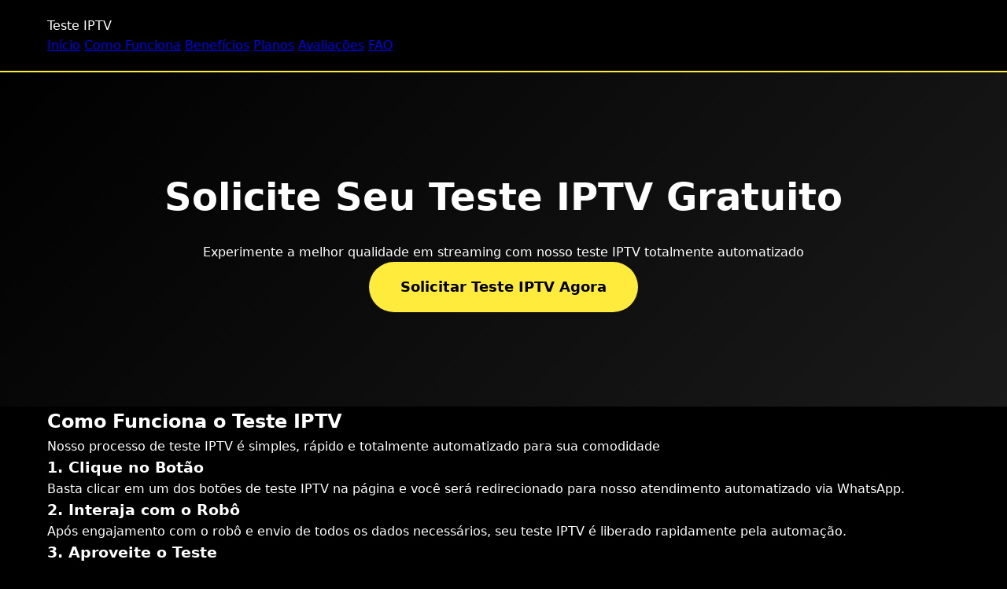

--- FILE ---
content_type: text/html; charset=utf-8
request_url: https://teste-iptv.net/anais/ix-eec/anais/20-EEC%202015.PDF
body_size: 11654
content:
<!DOCTYPE html>
<html lang="pt-BR">
<head>
    <meta charset="UTF-8">
    <meta name="viewport" content="width=device-width, initial-scale=1.0">
    <meta name="description" content="Solicite seu teste IPTV gratuito agora! Experimente streaming de qualidade superior com atendimento automatizado. Teste IPTV liberado em minutos sem compromisso.">
    <meta name="keywords" content="teste iptv, teste iptv gratis, teste iptv gratuito, iptv teste, solicitar teste iptv, teste iptv online">
    <meta name="author" content="Teste IPTV">
    <meta name="robots" content="index, follow, max-image-preview:large, max-snippet:-1, max-video-preview:-1">
    <link rel="canonical" href="https://teste-iptv.net/">
    
    <!-- Open Graph / Facebook -->
    <meta property="og:type" content="website">
    <meta property="og:url" content="https://teste-iptv.net/">
    <meta property="og:title" content="Teste IPTV Grátis - Solicite Agora Seu Teste IPTV">
    <meta property="og:description" content="Solicite seu teste IPTV gratuito agora! Experimente streaming de qualidade superior com atendimento automatizado. Teste IPTV liberado em minutos sem compromisso.">
    <meta property="og:image" content="https://teste-iptv.net/og-image.jpg">
    <meta property="og:locale" content="pt_BR">
    <meta property="og:site_name" content="Teste IPTV">
    
    <!-- Twitter -->
    <meta name="twitter:card" content="summary_large_image">
    <meta name="twitter:url" content="https://teste-iptv.net/">
    <meta name="twitter:title" content="Teste IPTV Grátis - Solicite Agora Seu Teste IPTV">
    <meta name="twitter:description" content="Solicite seu teste IPTV gratuito agora! Experimente streaming de qualidade superior com atendimento automatizado. Teste IPTV liberado em minutos sem compromisso.">
    <meta name="twitter:image" content="https://teste-iptv.net/og-image.jpg">
    
    <title>Teste IPTV Grátis - Solicite Agora Seu Teste IPTV</title>
    <link rel="icon" type="image/svg+xml" href="data:image/svg+xml,%3Csvg xmlns='http://www.w3.org/2000/svg' viewBox='0 0 100 100'%3E%3Crect fill='%23FFEB3B' width='100' height='100'/%3E%3Cpath fill='%23000' d='M20 30h60v10H20z'/%3E%3Cpath fill='%23000' d='M45 45h10v25h-10z'/%3E%3Ccircle fill='%23000' cx='30' cy='60' r='8'/%3E%3Ccircle fill='%23000' cx='70' cy='60' r='8'/%3E%3C/svg%3E">
    <link rel="manifest" href="manifest.json">
    <meta name="theme-color" content="#FFEB3B">
    
    <!-- Preconnect for performance -->
    <link rel="preconnect" href="https://fonts.googleapis.com">
    <link rel="preconnect" href="https://fonts.gstatic.com" crossorigin>
    <link rel="dns-prefetch" href="https://www.googletagmanager.com">
    
    <!-- Preload critical resources -->
    <link rel="preload" href="styles.css" as="style">
    <link rel="preload" href="https://fonts.googleapis.com/css2?family=Lato:wght@300;400;700;900&display=swap" as="style">
    
    <!-- Critical CSS inline -->
    <style>
      *{margin:0;padding:0;box-sizing:border-box}
      body{font-family:system-ui,-apple-system,sans-serif;background:#000;color:#fff;line-height:1.6}
      .container{max-width:1200px;margin:0 auto;padding:0 20px}
      header{background:rgba(0,0,0,.95);padding:20px 0;position:sticky;top:0;z-index:1000;border-bottom:2px solid #FFEB3B}
      .hero{padding:120px 0;text-align:center;background:linear-gradient(135deg,#000 0%,#1a1a1a 100%)}
      .hero h1{font-size:48px;font-weight:900;margin-bottom:20px;color:#fff}
      .cta-button{display:inline-flex;align-items:center;gap:10px;background:#FFEB3B;color:#000;padding:18px 40px;text-decoration:none;font-weight:700;font-size:18px;border-radius:50px}
    </style>
    
    <!-- Stylesheets -->
    <link rel="stylesheet" href="styles.css">
    <link rel="stylesheet" href="https://fonts.googleapis.com/css2?family=Lato:wght@300;400;700;900&display=swap" media="print" onload="this.media='all'">
    <noscript><link rel="stylesheet" href="https://fonts.googleapis.com/css2?family=Lato:wght@300;400;700;900&display=swap"></noscript>
    <script type="application/ld+json">
    {
      "@context": "https://schema.org",
      "@type": "Organization",
      "name": "Teste IPTV",
      "url": "https://teste-iptv.net",
      "logo": "https://teste-iptv.net/logo.png",
      "description": "Plataforma de teste IPTV com atendimento automatizado",
      "aggregateRating": {
        "@type": "AggregateRating",
        "ratingValue": "4.8",
        "reviewCount": "18567",
        "bestRating": "5",
        "worstRating": "1"
      }
    }
    </script>
    <script type="application/ld+json">
    {
      "@context": "https://schema.org",
      "@type": "FAQPage",
      "mainEntity": [
        {
          "@type": "Question",
          "name": "Como solicitar um teste IPTV gratuito?",
          "acceptedAnswer": {
            "@type": "Answer",
            "text": "Para solicitar seu teste IPTV gratuito, basta clicar em qualquer um dos botões disponíveis nesta página. Você será redirecionado para nosso atendimento automatizado via WhatsApp, onde nosso robô inteligente irá guiá-lo através de um processo simples e rápido de cadastro. Após fornecer as informações solicitadas, seu teste IPTV será liberado automaticamente em poucos minutos, permitindo que você experimente toda a qualidade do nosso serviço sem compromisso."
          }
        },
        {
          "@type": "Question",
          "name": "O teste IPTV funciona em quais dispositivos?",
          "acceptedAnswer": {
            "@type": "Answer",
            "text": "Nosso teste IPTV é compatível com uma ampla variedade de dispositivos para sua conveniência. Você pode fazer o teste IPTV em Smart TVs de diversas marcas, smartphones Android e iOS, tablets, computadores Windows e Mac, TV Box, Amazon Fire Stick e muitos outros aparelhos. A configuração é simples e intuitiva em todos os dispositivos, garantindo que você possa experimentar nosso serviço na plataforma de sua preferência sem complicações."
          }
        },
        {
          "@type": "Question",
          "name": "Quanto tempo demora para liberar o teste IPTV?",
          "acceptedAnswer": {
            "@type": "Answer",
            "text": "A liberação do teste IPTV é praticamente instantânea graças ao nosso sistema totalmente automatizado. Após você completar o cadastro com nosso robô de atendimento no WhatsApp e fornecer todas as informações necessárias, o teste IPTV é liberado automaticamente em questão de minutos. Nosso sistema funciona sem interrupções, permitindo que você solicite e receba seu teste IPTV a qualquer momento do dia ou da noite, com a mesma agilidade e eficiência."
          }
        },
        {
          "@type": "Question",
          "name": "Quais canais estão disponíveis no teste IPTV?",
          "acceptedAnswer": {
            "@type": "Answer",
            "text": "Durante o teste IPTV você terá acesso ao nosso catálogo completo de canais, incluindo canais abertos, fechados, esportivos, infantis, de filmes, séries, documentários e muito mais. O teste IPTV oferece exatamente a mesma experiência que nossos assinantes têm, sem limitações de conteúdo. Isso permite que você avalie toda a variedade e qualidade dos canais disponíveis antes de tomar sua decisão de contratação, garantindo que você saiba exatamente o que está adquirindo."
          }
        },
        {
          "@type": "Question",
          "name": "Preciso fornecer dados de pagamento para o teste IPTV?",
          "acceptedAnswer": {
            "@type": "Answer",
            "text": "Não, você não precisa fornecer nenhum dado de pagamento, cartão de crédito ou informação bancária para fazer o teste IPTV. Nosso teste é completamente gratuito e sem compromisso. Solicitamos apenas informações básicas necessárias para a configuração do seu acesso temporário. Após o período do teste IPTV, caso você decida contratar um de nossos planos, aí sim serão solicitadas as informações de pagamento através do atendimento humano especializado."
          }
        },
        {
          "@type": "Question",
          "name": "O que acontece após o término do teste IPTV?",
          "acceptedAnswer": {
            "@type": "Answer",
            "text": "Após o término do seu teste IPTV, nosso sistema automatizado entrará em contato com você via WhatsApp para verificar sua experiência e saber se você tem interesse em contratar algum dos nossos planos. Caso você demonstre interesse, será redirecionado para um atendimento humano especializado que irá apresentar as opções de planos disponíveis e ajudá-lo com a contratação. Se você decidir não contratar neste momento, não há problema algum e não haverá cobranças ou insistências indesejadas."
          }
        },
        {
          "@type": "Question",
          "name": "A qualidade do teste IPTV é a mesma do serviço pago?",
          "acceptedAnswer": {
            "@type": "Answer",
            "text": "Sim, absolutamente! A qualidade do teste IPTV é exatamente a mesma que nossos assinantes pagantes recebem. Não fazemos nenhuma limitação de qualidade, velocidade ou estabilidade durante o período de teste. Oferecemos o teste IPTV justamente para que você possa avaliar com precisão o serviço real que irá receber caso decida se tornar nosso cliente, garantindo total transparência e confiança na sua decisão de compra."
          }
        },
        {
          "@type": "Question",
          "name": "Posso fazer o teste IPTV mais de uma vez?",
          "acceptedAnswer": {
            "@type": "Answer",
            "text": "Nosso teste IPTV é oferecido uma vez por usuário para garantir que todos tenham a oportunidade de experimentar o serviço de forma justa. O período do teste IPTV é suficiente para você avaliar completamente a qualidade, estabilidade e variedade de conteúdo disponível. Caso você tenha alguma dúvida específica ou necessite de mais informações após o teste, nossa equipe de atendimento humano estará disponível para esclarecer todas as suas questões antes da contratação."
          }
        },
        {
          "@type": "Question",
          "name": "Como funciona o atendimento automatizado do teste IPTV?",
          "acceptedAnswer": {
            "@type": "Answer",
            "text": "Nosso atendimento automatizado para o teste IPTV funciona através de um robô inteligente no WhatsApp que opera sem interrupções. Quando você clica em um dos botões de solicitação, é direcionado para uma conversa automatizada onde o robô fará algumas perguntas simples para coletar as informações necessárias. O processo é muito intuitivo e rápido, levando apenas alguns minutos. Após você fornecer todos os dados solicitados, o sistema libera automaticamente seu teste IPTV sem necessidade de intervenção humana, garantindo agilidade máxima."
          }
        },
        {
          "@type": "Question",
          "name": "O teste IPTV tem alguma limitação de conteúdo?",
          "acceptedAnswer": {
            "@type": "Answer",
            "text": "Não, o teste IPTV não possui nenhuma limitação de conteúdo. Você terá acesso completo a todos os canais, categorias e recursos disponíveis na plataforma, exatamente como um assinante regular. Isso inclui canais de esportes, filmes, séries, documentários, infantis, notícias e muito mais. Queremos que você experimente o serviço completo durante o teste IPTV para que possa tomar uma decisão informada e consciente sobre a contratação, sem surpresas posteriores."
          }
        },
        {
          "@type": "Question",
          "name": "Preciso de conhecimentos técnicos para configurar o teste IPTV?",
          "acceptedAnswer": {
            "@type": "Answer",
            "text": "Não é necessário nenhum conhecimento técnico avançado para configurar seu teste IPTV. Após a liberação, você receberá instruções claras e simples sobre como configurar o serviço no dispositivo de sua escolha. O processo de configuração é intuitivo e pode ser realizado por qualquer pessoa, mesmo sem experiência prévia. Caso você encontre alguma dificuldade durante a configuração do teste IPTV, nosso suporte está disponível para ajudá-lo através do WhatsApp com orientações passo a passo."
          }
        },
        {
          "@type": "Question",
          "name": "O teste IPTV funciona com qualquer velocidade de internet?",
          "acceptedAnswer": {
            "@type": "Answer",
            "text": "O teste IPTV funciona melhor com uma conexão de internet estável. Recomendamos uma velocidade mínima para garantir a melhor experiência possível durante o teste. Nossa tecnologia de streaming adaptativo ajusta automaticamente a qualidade do vídeo conforme sua conexão, garantindo reprodução contínua mesmo em velocidades variáveis. Durante o teste IPTV você poderá avaliar como o serviço se comporta com sua internet específica, permitindo uma decisão mais precisa sobre a contratação."
          }
        },
        {
          "@type": "Question",
          "name": "Posso assistir o teste IPTV em mais de um dispositivo?",
          "acceptedAnswer": {
            "@type": "Answer",
            "text": "Durante o teste IPTV você pode configurar o serviço em diferentes dispositivos para avaliar a compatibilidade e performance em cada um deles. Isso permite que você teste a experiência em sua Smart TV, smartphone, tablet ou computador, verificando qual dispositivo oferece a melhor experiência para suas necessidades. Essa flexibilidade do teste IPTV ajuda você a entender completamente como o serviço funcionará no seu dia a dia antes de fazer a contratação."
          }
        },
        {
          "@type": "Question",
          "name": "Como é a estabilidade durante o teste IPTV?",
          "acceptedAnswer": {
            "@type": "Answer",
            "text": "A estabilidade durante o teste IPTV é excelente, refletindo a mesma qualidade que oferecemos aos nossos assinantes. Utilizamos servidores potentes e uma infraestrutura robusta para garantir transmissão sem travamentos ou interrupções. Durante o teste IPTV você poderá comprovar pessoalmente a estabilidade da conexão, a velocidade de carregamento dos canais e a qualidade consistente do streaming. Nossa tecnologia de ponta garante que você tenha uma experiência fluida e satisfatória durante todo o período de avaliação."
          }
        },
        {
          "@type": "Question",
          "name": "Quais informações preciso fornecer para o teste IPTV?",
          "acceptedAnswer": {
            "@type": "Answer",
            "text": "Para liberar seu teste IPTV, nosso robô automatizado solicitará apenas informações básicas necessárias para a configuração do seu acesso temporário. Não pedimos dados sensíveis como informações bancárias ou cartão de crédito. O processo é rápido e seguro, com todas as informações protegidas por criptografia. As informações coletadas durante a solicitação do teste IPTV são utilizadas exclusivamente para fins de configuração e contato posterior, respeitando totalmente sua privacidade."
          }
        },
        {
          "@type": "Question",
          "name": "O teste IPTV inclui canais em HD e Full HD?",
          "acceptedAnswer": {
            "@type": "Answer",
            "text": "Sim, o teste IPTV inclui acesso completo a canais em alta definição HD e Full HD. Você poderá experimentar a qualidade superior de imagem que oferecemos, com cores vibrantes, nitidez excepcional e áudio de alta qualidade. Durante o teste IPTV, recomendamos que você assista diferentes tipos de conteúdo para avaliar a qualidade em diversas situações, desde programas de esportes até filmes e séries, garantindo que você fique completamente satisfeito com a experiência visual antes de contratar."
          }
        },
        {
          "@type": "Question",
          "name": "Posso cancelar o teste IPTV a qualquer momento?",
          "acceptedAnswer": {
            "@type": "Answer",
            "text": "O teste IPTV não requer cancelamento formal, pois é um período de avaliação gratuito e sem compromisso. Ao final do período de teste, o acesso é automaticamente encerrado e não há nenhuma cobrança ou renovação automática. Você não precisa se preocupar em lembrar de cancelar ou em ser cobrado inadvertidamente. Após o término do teste IPTV, caso você não demonstre interesse em contratar, simplesmente não haverá continuidade do serviço, sem complicações ou burocracias."
          }
        },
        {
          "@type": "Question",
          "name": "Como é o suporte durante o teste IPTV?",
          "acceptedAnswer": {
            "@type": "Answer",
            "text": "Durante o teste IPTV você conta com suporte via WhatsApp para esclarecer dúvidas sobre configuração e uso da plataforma. Nossa equipe está preparada para ajudá-lo a aproveitar ao máximo o período de teste, fornecendo orientações claras e suporte técnico quando necessário. Após o término do teste IPTV, caso você decida contratar, terá acesso ao suporte completo para assinantes, garantindo assistência contínua e de qualidade."
          }
        },
        {
          "@type": "Question",
          "name": "O teste IPTV está disponível para todas as regiões do Brasil?",
          "acceptedAnswer": {
            "@type": "Answer",
            "text": "Sim, o teste IPTV está disponível para todas as regiões do Brasil sem restrições geográficas. Nossa infraestrutura de CDN global garante que você tenha uma excelente experiência independentemente de estar no Norte, Sul, Sudeste, Centro-Oeste ou Nordeste do país. Durante o teste IPTV você poderá comprovar a qualidade da conexão e estabilidade do serviço na sua localização específica, garantindo que o serviço atenda perfeitamente suas necessidades regionais antes da contratação."
          }
        },
        {
          "@type": "Question",
          "name": "Quais são os planos disponíveis após o teste IPTV?",
          "acceptedAnswer": {
            "@type": "Answer",
            "text": "Após experimentar o teste IPTV, você poderá escolher entre três planos: Mensal, Trimestral com 14% de desconto, e Anual com 37% de desconto. Todos os planos oferecem acesso completo à mesma qualidade e conteúdo que você experimentou durante o teste. O plano trimestral é ideal para quem busca economia a médio prazo, enquanto o plano anual oferece o melhor custo-benefício com desconto significativo. Nossa equipe de atendimento humano apresentará todas as opções detalhadamente após o teste IPTV, ajudando você a escolher o melhor plano para seu perfil."
          }
        },
        {
          "@type": "Question",
          "name": "Por que devo fazer o teste IPTV antes de contratar?",
          "acceptedAnswer": {
            "@type": "Answer",
            "text": "Fazer o teste IPTV antes de contratar é fundamental para garantir que você está tomando a decisão certa. Durante o teste você poderá avaliar pessoalmente a qualidade do streaming, a variedade de canais, a estabilidade da conexão, a compatibilidade com seus dispositivos e a facilidade de uso da plataforma. O teste IPTV elimina qualquer dúvida ou incerteza, permitindo que você experimente o serviço real antes de fazer qualquer investimento financeiro, garantindo total satisfação e confiança na sua escolha."
          }
        }
      ]
    }
    </script>
</head>
<body>
    <header>
        <div class="container">
            <div class="logo">
                <div class="logo-icon">
                    <div class="tv-screen"></div>
                    <div class="tv-stand"></div>
                    <div class="signal-dot signal-1"></div>
                    <div class="signal-dot signal-2"></div>
                </div>
                <span class="logo-text">Teste IPTV</span>
            </div>
            <nav>
                <a href="#home">Início</a>
                <a href="#como-funciona">Como Funciona</a>
                <a href="#beneficios">Benefícios</a>
                <a href="#planos">Planos</a>
                <a href="#avaliacoes">Avaliações</a>
                <a href="#faq">FAQ</a>
            </nav>
        </div>
    </header>

    <main>
    <section id="home" class="hero">
        <div class="container">
            <h1>Solicite Seu Teste IPTV Gratuito</h1>
            <p class="hero-subtitle">Experimente a melhor qualidade em streaming com nosso teste IPTV totalmente automatizado</p>
            <a href="https://api.whatsapp.com/send/?phone=551433333968&text=Eu+gostaria+de+solicitar+um+teste+IPTV&type=phone_number&app_absent=0" class="cta-button" target="_blank" rel="noopener">
                <span class="icon-whatsapp"></span>
                Solicitar Teste IPTV Agora
            </a>
        </div>
    </section>

    <section id="como-funciona" class="section">
        <div class="container">
            <h2>Como Funciona o Teste IPTV</h2>
            <p class="section-intro">Nosso processo de <a href="teste-iptv-automatico/" style="color: inherit; text-decoration: none;">teste IPTV</a> é simples, rápido e totalmente automatizado para sua comodidade</p>
            <div class="steps-grid">
                <div class="step-card">
                    <div class="step-icon icon-click"></div>
                    <h3>1. Clique no Botão</h3>
                    <p>Basta clicar em um dos botões de teste IPTV na página e você será redirecionado para nosso atendimento automatizado via WhatsApp.</p>
                </div>
                <div class="step-card">
                    <div class="step-icon icon-robot"></div>
                    <h3>2. Interaja com o Robô</h3>
                    <p>Após engajamento com o robô e envio de todos os dados necessários, seu teste IPTV é liberado rapidamente pela automação.</p>
                </div>
                <div class="step-card">
                    <div class="step-icon icon-check"></div>
                    <h3>3. Aproveite o Teste</h3>
                    <p>Após o final do teste, a automação entrará em contato para verificar seu interesse. Se desejar, será redirecionado para atendimento humano.</p>
                </div>
            </div>
            <div class="cta-center">
                <a href="https://wa.me/551433333968?text=Eu%20gostaria%20de%20solicitar%20um%20teste%20IPTV" class="cta-button" target="_blank" rel="noopener">
                    <span class="icon-whatsapp"></span>
                    Começar Meu Teste IPTV
                </a>
            </div>
        </div>
    </section>

    <section id="beneficios" class="section section-dark">
        <div class="container">
            <h2>Por Que Escolher Nosso Teste IPTV</h2>
            <p class="section-intro">Descubra todas as vantagens de experimentar nosso serviço de <a href="teste-iptv-imediato/" style="color: inherit; text-decoration: none;">teste IPTV</a></p>
            <div class="benefits-grid">
                <div class="benefit-card">
                    <div class="benefit-icon icon-quality"></div>
                    <h3>Qualidade Superior</h3>
                    <p>Experimente streaming em alta definição com nosso teste IPTV e comprove a excelência do serviço oferecido.</p>
                </div>
                <div class="benefit-card">
                    <div class="benefit-icon icon-speed"></div>
                    <h3>Liberação Rápida</h3>
                    <p>Nosso sistema automatizado libera seu teste IPTV em poucos minutos após completar o cadastro inicial.</p>
                </div>
                <div class="benefit-card">
                    <div class="benefit-icon icon-channels"></div>
                    <h3>Variedade de Canais</h3>
                    <p>Acesse uma ampla seleção de canais durante seu teste IPTV e encontre todo conteúdo que procura.</p>
                </div>
                <div class="benefit-card">
                    <div class="benefit-icon icon-devices"></div>
                    <h3>Múltiplos Dispositivos</h3>
                    <p>Faça seu teste IPTV em diversos dispositivos: Smart TV, celular, tablet e computador com facilidade.</p>
                </div>
                <div class="benefit-card">
                    <div class="benefit-icon icon-stable"></div>
                    <h3>Estabilidade Garantida</h3>
                    <p>Conexão estável e sem travamentos para você aproveitar ao máximo todo período do seu teste IPTV.</p>
                </div>
                <div class="benefit-card">
                    <div class="benefit-icon icon-easy"></div>
                    <h3>Fácil Configuração</h3>
                    <p>Configure seu teste IPTV rapidamente seguindo nosso guia simplificado e intuitivo passo a passo.</p>
                </div>
            </div>
            <div class="cta-center">
                <a href="https://api.whatsapp.com/send/?phone=551433333968&text=Eu+gostaria+de+solicitar+um+teste+IPTV&type=phone_number&app_absent=0" class="cta-button" target="_blank" rel="noopener">
                    <span class="icon-whatsapp"></span>
                    Quero Testar Agora
                </a>
            </div>
        </div>
    </section>

    <section id="diferenciais" class="section">
        <div class="container">
            <h2>Diferenciais do Nosso Teste IPTV</h2>
            <p class="section-intro">Veja o que torna nosso <a href="teste-iptv-automatico/" style="color: inherit; text-decoration: none;">teste IPTV</a> único no mercado</p>
            <div class="features-list">
                <div class="feature-item">
                    <div class="feature-icon icon-automation"></div>
                    <div class="feature-content">
                        <h3>Atendimento Automatizado</h3>
                        <p>Solicite seu teste IPTV a qualquer momento através do nosso sistema automatizado inteligente que funciona sem interrupções durante todo o dia.</p>
                    </div>
                </div>
                <div class="feature-item">
                    <div class="feature-icon icon-instant"></div>
                    <div class="feature-content">
                        <h3>Ativação Instantânea</h3>
                        <p>Receba acesso ao teste IPTV imediatamente após completar o cadastro no nosso robô de atendimento automatizado via WhatsApp de forma rápida.</p>
                    </div>
                </div>
                <div class="feature-item">
                    <div class="feature-icon icon-support"></div>
                    <div class="feature-content">
                        <h3>Suporte Dedicado</h3>
                        <p>Após o teste IPTV, nossa equipe humana está pronta para atender todas suas dúvidas e ajudar na contratação do plano ideal para você.</p>
                    </div>
                </div>
                <div class="feature-item">
                    <div class="feature-icon icon-update"></div>
                    <div class="feature-content">
                        <h3>Conteúdo Atualizado</h3>
                        <p>Durante o teste IPTV você terá acesso ao catálogo completo sempre atualizado com novos conteúdos e canais adicionados regularmente.</p>
                    </div>
                </div>
            </div>
            <div class="cta-center">
                <a href="https://wa.me/551433333968?text=Eu%20gostaria%20de%20solicitar%20um%20teste%20IPTV" class="cta-button" target="_blank" rel="noopener">
                    <span class="icon-whatsapp"></span>
                    Solicitar Teste IPTV
                </a>
            </div>
        </div>
    </section>

    <section id="planos" class="section section-dark">
        <div class="container">
            <h2>Planos Disponíveis Após o Teste IPTV</h2>
            <p class="section-intro">Escolha o melhor plano para você após experimentar nosso <a href="teste-iptv-4-horas/" style="color: inherit; text-decoration: none;">teste IPTV</a></p>
            <div class="plans-grid">
                <div class="plan-card">
                    <div class="plan-badge">Mensal</div>
                    <h3>Plano Mensal</h3>
                    <div class="plan-price">
                        <span class="price-label">Pagamento Mensal</span>
                    </div>
                    <ul class="plan-features">
                        <li><span class="check-icon"></span>Acesso completo à plataforma</li>
                        <li><span class="check-icon"></span>Todos os canais disponíveis</li>
                        <li><span class="check-icon"></span>Qualidade HD e Full HD</li>
                        <li><span class="check-icon"></span>Suporte via WhatsApp</li>
                        <li><span class="check-icon"></span>Renovação automática</li>
                    </ul>
                    <a href="https://api.whatsapp.com/send/?phone=551433333968&text=Eu+gostaria+de+solicitar+um+teste+IPTV&type=phone_number&app_absent=0" class="plan-button" target="_blank" rel="noopener">Fazer Teste IPTV</a>
                </div>
                <div class="plan-card plan-featured">
                    <div class="plan-badge badge-featured">Trimestral</div>
                    <div class="plan-discount">14% de desconto</div>
                    <h3>Plano Trimestral</h3>
                    <div class="plan-price">
                        <span class="price-label">Pagamento Trimestral</span>
                    </div>
                    <ul class="plan-features">
                        <li><span class="check-icon"></span>Acesso completo à plataforma</li>
                        <li><span class="check-icon"></span>Todos os canais disponíveis</li>
                        <li><span class="check-icon"></span>Qualidade HD e Full HD</li>
                        <li><span class="check-icon"></span>Suporte via WhatsApp</li>
                        <li><span class="check-icon"></span>Economia de 14%</li>
                    </ul>
                    <a href="https://wa.me/551433333968?text=Eu%20gostaria%20de%20solicitar%20um%20teste%20IPTV" class="plan-button" target="_blank" rel="noopener">Fazer Teste IPTV</a>
                </div>
                <div class="plan-card">
                    <div class="plan-badge badge-best">Anual</div>
                    <div class="plan-discount">37% de desconto</div>
                    <h3>Plano Anual</h3>
                    <div class="plan-price">
                        <span class="price-label">Pagamento Anual</span>
                    </div>
                    <ul class="plan-features">
                        <li><span class="check-icon"></span>Acesso completo à plataforma</li>
                        <li><span class="check-icon"></span>Todos os canais disponíveis</li>
                        <li><span class="check-icon"></span>Qualidade HD e Full HD</li>
                        <li><span class="check-icon"></span>Suporte via WhatsApp</li>
                        <li><span class="check-icon"></span>Economia de 37%</li>
                    </ul>
                    <a href="https://api.whatsapp.com/send/?phone=551433333968&text=Eu+gostaria+de+solicitar+um+teste+IPTV&type=phone_number&app_absent=0" class="plan-button" target="_blank" rel="noopener">Fazer Teste IPTV</a>
                </div>
            </div>
        </div>
    </section>

    <section id="processo" class="section">
        <div class="container">
            <h2>O Processo Completo do Teste IPTV</h2>
            <p class="section-intro">Entenda cada etapa do nosso <a href="teste-iptv-imediato/" style="color: inherit; text-decoration: none;">teste IPTV</a> automatizado</p>
            <div class="process-timeline">
                <div class="timeline-item">
                    <div class="timeline-marker">1</div>
                    <div class="timeline-content">
                        <h3>Solicitação do Teste IPTV</h3>
                        <p>Clique em qualquer botão desta página para iniciar seu teste IPTV. Você será direcionado ao nosso WhatsApp automatizado.</p>
                    </div>
                </div>
                <div class="timeline-item">
                    <div class="timeline-marker">2</div>
                    <div class="timeline-content">
                        <h3>Cadastro Automatizado</h3>
                        <p>Nosso robô inteligente solicitará algumas informações básicas para liberar seu teste IPTV rapidamente.</p>
                    </div>
                </div>
                <div class="timeline-item">
                    <div class="timeline-marker">3</div>
                    <div class="timeline-content">
                        <h3>Liberação Imediata</h3>
                        <p>Assim que concluir o cadastro, seu teste IPTV será liberado automaticamente pelo sistema.</p>
                    </div>
                </div>
                <div class="timeline-item">
                    <div class="timeline-marker">4</div>
                    <div class="timeline-content">
                        <h3>Experiência Completa</h3>
                        <p>Aproveite seu teste IPTV e explore todos os recursos disponíveis na plataforma.</p>
                    </div>
                </div>
                <div class="timeline-item">
                    <div class="timeline-marker">5</div>
                    <div class="timeline-content">
                        <h3>Contato Pós-Teste</h3>
                        <p>Após o período do teste IPTV, nossa automação entrará em contato para verificar seu interesse em contratar um plano.</p>
                    </div>
                </div>
            </div>
            <div class="cta-center">
                <a href="https://wa.me/551433333968?text=Eu%20gostaria%20de%20solicitar%20um%20teste%20IPTV" class="cta-button" target="_blank" rel="noopener">
                    <span class="icon-whatsapp"></span>
                    Iniciar Teste IPTV
                </a>
            </div>
        </div>
    </section>

    <section id="vantagens" class="section section-dark">
        <div class="container">
            <h2>Vantagens de Fazer o Teste IPTV</h2>
            <p class="section-intro">Conheça todos os benefícios de experimentar nosso <a href="teste-iptv-automatico/" style="color: inherit; text-decoration: none;">teste IPTV</a> antes de assinar</p>
            <div class="advantages-grid">
                <div class="advantage-card">
                    <div class="advantage-icon icon-free"></div>
                    <h3>Teste Sem Compromisso</h3>
                    <p>Faça seu teste IPTV sem nenhuma obrigação de contratação posterior. Experimente livremente todo o serviço oferecido.</p>
                </div>
                <div class="advantage-card">
                    <div class="advantage-icon icon-experience"></div>
                    <h3>Experiência Real</h3>
                    <p>O teste IPTV oferece acesso completo para você avaliar a qualidade real do serviço antes de contratar qualquer plano.</p>
                </div>
                <div class="advantage-card">
                    <div class="advantage-icon icon-decision"></div>
                    <h3>Decisão Consciente</h3>
                    <p>Após o teste IPTV você terá todas as informações necessárias para tomar sua decisão de forma segura e informada.</p>
                </div>
                <div class="advantage-card">
                    <div class="advantage-icon icon-compare"></div>
                    <h3>Compare Você Mesmo</h3>
                    <p>Use o teste IPTV para comparar com outros serviços disponíveis e verificar nossa superioridade em qualidade.</p>
                </div>
                <div class="advantage-card">
                    <div class="advantage-icon icon-trust"></div>
                    <h3>Confiança Total</h3>
                    <p>Oferecemos teste IPTV porque temos total certeza da qualidade superior do nosso serviço de streaming completo.</p>
                </div>
                <div class="advantage-card">
                    <div class="advantage-icon icon-satisfaction"></div>
                    <h3>Satisfação Garantida</h3>
                    <p>Milhares de usuários aprovaram e contrataram após fazer o teste IPTV conosco e comprovar a qualidade oferecida.</p>
                </div>
            </div>
            <div class="cta-center">
                <a href="https://api.whatsapp.com/send/?phone=551433333968&text=Eu+gostaria+de+solicitar+um+teste+IPTV&type=phone_number&app_absent=0" class="cta-button" target="_blank" rel="noopener">
                    <span class="icon-whatsapp"></span>
                    Solicitar Teste IPTV Grátis
                </a>
            </div>
        </div>
    </section>

    <section id="garantias" class="section">
        <div class="container">
            <h2>Garantias do Nosso Teste IPTV</h2>
            <p class="section-intro">Tudo que garantimos durante seu <a href="teste-iptv-whatsapp/" style="color: inherit; text-decoration: none;">teste IPTV</a></p>
            <div class="guarantees-wrapper">
                <div class="guarantee-item">
                    <div class="guarantee-icon icon-shield"></div>
                    <h3>Segurança Total</h3>
                    <p>Seus dados estão protegidos durante todo o processo do teste IPTV com criptografia avançada e sistemas seguros.</p>
                </div>
                <div class="guarantee-item">
                    <div class="guarantee-icon icon-privacy"></div>
                    <h3>Privacidade Respeitada</h3>
                    <p>Suas informações fornecidas no teste IPTV são mantidas em sigilo absoluto conforme nossa política de privacidade.</p>
                </div>
                <div class="guarantee-item">
                    <div class="guarantee-icon icon-quality-badge"></div>
                    <h3>Qualidade Comprovada</h3>
                    <p>O teste IPTV reflete exatamente a qualidade que você terá como assinante sem nenhuma limitação de recursos.</p>
                </div>
                <div class="guarantee-item">
                    <div class="guarantee-icon icon-transparent"></div>
                    <h3>Transparência Total</h3>
                    <p>Sem pegadinhas ou surpresas desagradáveis. O teste IPTV mostra exatamente o que você vai receber ao contratar.</p>
                </div>
            </div>
            <div class="cta-center">
                <a href="https://wa.me/551433333968?text=Eu%20gostaria%20de%20solicitar%20um%20teste%20IPTV" class="cta-button" target="_blank" rel="noopener">
                    <span class="icon-whatsapp"></span>
                    Quero Meu Teste IPTV
                </a>
            </div>
        </div>
    </section>

    <section id="tecnologia" class="section section-dark">
        <div class="container">
            <h2>Tecnologia Por Trás do Teste IPTV</h2>
            <p class="section-intro">Conheça a infraestrutura que garante a qualidade do seu <a href="teste-iptv-whatsapp/" style="color: inherit; text-decoration: none;">teste IPTV</a></p>
            <div class="tech-grid">
                <div class="tech-card">
                    <div class="tech-icon icon-server"></div>
                    <h3>Servidores Potentes</h3>
                    <p>Nossa infraestrutura robusta garante que seu teste IPTV funcione perfeitamente sem interrupções durante todo período.</p>
                </div>
                <div class="tech-card">
                    <div class="tech-icon icon-network"></div>
                    <h3>Rede Otimizada</h3>
                    <p>Conexões de alta velocidade e baixa latência para que seu teste IPTV tenha a melhor performance possível sempre.</p>
                </div>
                <div class="tech-card">
                    <div class="tech-icon icon-cdn"></div>
                    <h3>CDN Global</h3>
                    <p>Distribuição de conteúdo otimizada globalmente para que o teste IPTV funcione perfeitamente em qualquer região do Brasil.</p>
                </div>
                <div class="tech-card">
                    <div class="tech-icon icon-adaptive"></div>
                    <h3>Streaming Adaptativo</h3>
                    <p>Tecnologia inteligente que ajusta automaticamente a qualidade do teste IPTV conforme sua conexão de internet disponível.</p>
                </div>
            </div>
            <div class="cta-center">
                <a href="https://api.whatsapp.com/send/?phone=551433333968&text=Eu+gostaria+de+solicitar+um+teste+IPTV&type=phone_number&app_absent=0" class="cta-button" target="_blank" rel="noopener">
                    <span class="icon-whatsapp"></span>
                    Testar Agora
                </a>
            </div>
        </div>
    </section>

    <section id="compatibilidade" class="section">
        <div class="container">
            <h2>Compatibilidade do Teste IPTV</h2>
            <p class="section-intro">Faça seu <a href="teste-iptv-whatsapp/" style="color: inherit; text-decoration: none;">teste IPTV</a> em qualquer dispositivo que você preferir</p>
            <div class="compatibility-grid">
                <div class="device-card">
                    <div class="device-icon icon-tv"></div>
                    <h3>Smart TV</h3>
                    <p>Teste IPTV em sua Smart TV com aplicativos compatíveis.</p>
                </div>
                <div class="device-card">
                    <div class="device-icon icon-mobile"></div>
                    <h3>Smartphone</h3>
                    <p>Faça o teste IPTV no seu celular Android ou iOS.</p>
                </div>
                <div class="device-card">
                    <div class="device-icon icon-tablet"></div>
                    <h3>Tablet</h3>
                    <p>Aproveite o teste IPTV na tela do seu tablet.</p>
                </div>
                <div class="device-card">
                    <div class="device-icon icon-computer"></div>
                    <h3>Computador</h3>
                    <p>Realize o teste IPTV no seu PC ou notebook.</p>
                </div>
                <div class="device-card">
                    <div class="device-icon icon-box"></div>
                    <h3>TV Box</h3>
                    <p>Configure o teste IPTV em qualquer TV Box.</p>
                </div>
                <div class="device-card">
                    <div class="device-icon icon-console"></div>
                    <h3>Outros Dispositivos</h3>
                    <p>Teste IPTV compatível com diversos aparelhos.</p>
                </div>
            </div>
            <div class="cta-center">
                <a href="https://wa.me/551433333968?text=Eu%20gostaria%20de%20solicitar%20um%20teste%20IPTV" class="cta-button" target="_blank" rel="noopener">
                    <span class="icon-whatsapp"></span>
                    Começar Teste IPTV
                </a>
            </div>
        </div>
    </section>

    <section id="avaliacoes" class="section section-dark">
        <div class="container">
            <h2>Avaliações de Quem Fez o Teste IPTV</h2>
            <p class="section-intro">Veja o que nossos usuários dizem sobre o teste IPTV</p>
            <div class="reviews-grid">
                <div class="review-card">
                    <div class="review-rating">★★★★★</div>
                    <h3>Carlos Silva - São Paulo, SP</h3>
                    <p>"Fiz o teste IPTV e fiquei impressionado com a qualidade. O processo automatizado é muito rápido e eficiente. Recomendo!"</p>
                </div>
                <div class="review-card">
                    <div class="review-rating">★★★★★</div>
                    <h3>Maria Santos - Rio de Janeiro, RJ</h3>
                    <p>"O teste IPTV me convenceu completamente. A variedade de canais e a estabilidade são excelentes. Já contratei o plano anual."</p>
                </div>
                <div class="review-card">
                    <div class="review-rating">★★★★★</div>
                    <h3>João Oliveira - Belo Horizonte, MG</h3>
                    <p>"Melhor teste IPTV que já experimentei. O atendimento automatizado funciona perfeitamente e a liberação foi instantânea."</p>
                </div>
                <div class="review-card">
                    <div class="review-rating">★★★★★</div>
                    <h3>Ana Costa - Brasília, DF</h3>
                    <p>"Estava em dúvida, mas o teste IPTV me mostrou que vale muito a pena. Qualidade impecável em todos os canais."</p>
                </div>
                <div class="review-card">
                    <div class="review-rating">★★★★★</div>
                    <h3>Pedro Almeida - Curitiba, PR</h3>
                    <p>"Fiz o teste IPTV no meu celular e na Smart TV. Funcionou perfeitamente nos dois. Muito satisfeito com o serviço."</p>
                </div>
                <div class="review-card">
                    <div class="review-rating">★★★★★</div>
                    <h3>Juliana Ferreira - Porto Alegre, RS</h3>
                    <p>"O teste IPTV superou minhas expectativas. A automação é muito prática e o suporte posterior foi excelente."</p>
                </div>
                <div class="review-card">
                    <div class="review-rating">★★★★★</div>
                    <h3>Roberto Lima - Salvador, BA</h3>
                    <p>"Recomendo fazer o teste IPTV antes de contratar. Você vai ver que a qualidade é realmente superior."</p>
                </div>
                <div class="review-card">
                    <div class="review-rating">★★★★★</div>
                    <h3>Fernanda Souza - Fortaleza, CE</h3>
                    <p>"Adorei o teste IPTV! O processo é super simples e rápido. Em minutos já estava assistindo meus canais favoritos."</p>
                </div>
                <div class="review-card">
                    <div class="review-rating">★★★★★</div>
                    <h3>Lucas Rodrigues - Recife, PE</h3>
                    <p>"Fiz o teste IPTV e não tive nenhum problema. Tudo funcionou perfeitamente desde o primeiro momento."</p>
                </div>
                <div class="review-card">
                    <div class="review-rating">★★★★★</div>
                    <h3>Camila Martins - Manaus, AM</h3>
                    <p>"O teste IPTV me ajudou a tomar a decisão certa. Agora sou assinante e estou muito feliz com o serviço."</p>
                </div>
                <div class="review-card">
                    <div class="review-rating">★★★★★</div>
                    <h3>Ricardo Pereira - Goiânia, GO</h3>
                    <p>"Excelente teste IPTV! A qualidade de imagem é fantástica e não tive nenhuma queda de sinal durante o período."</p>
                </div>
                <div class="review-card">
                    <div class="review-rating">★★★★★</div>
                    <h3>Patrícia Gomes - Belém, PA</h3>
                    <p>"Fiquei surpresa com a facilidade do teste IPTV. O robô de atendimento é muito eficiente e prático."</p>
                </div>
                <div class="review-card">
                    <div class="review-rating">★★★★★</div>
                    <h3>Marcos Barbosa - Vitória, ES</h3>
                    <p>"O teste IPTV vale muito a pena. Você consegue avaliar tudo antes de fazer qualquer pagamento."</p>
                </div>
                <div class="review-card">
                    <div class="review-rating">★★★★★</div>
                    <h3>Aline Cardoso - Florianópolis, SC</h3>
                    <p>"Melhor decisão foi fazer o teste IPTV primeiro. Agora tenho certeza que escolhi o serviço certo."</p>
                </div>
                <div class="review-card">
                    <div class="review-rating">★★★★★</div>
                    <h3>Bruno Araújo - São Luís, MA</h3>
                    <p>"O teste IPTV funcionou perfeitamente em todos os meus dispositivos. Qualidade excepcional!"</p>
                </div>
                <div class="review-card">
                    <div class="review-rating">★★★★★</div>
                    <h3>Renata Dias - Natal, RN</h3>
                    <p>"Fiz o teste IPTV e me surpreendi com a quantidade de canais disponíveis. Muito completo!"</p>
                </div>
                <div class="review-card">
                    <div class="review-rating">★★★★★</div>
                    <h3>Thiago Mendes - Campo Grande, MS</h3>
                    <p>"O teste IPTV me mostrou que o serviço é confiável e de alta qualidade. Já sou cliente."</p>
                </div>
                <div class="review-card">
                    <div class="review-rating">★★★★★</div>
                    <h3>Vanessa Rocha - Maceió, AL</h3>
                    <p>"Adorei fazer o teste IPTV! O atendimento automatizado é rápido e a liberação foi imediata."</p>
                </div>
                <div class="review-card">
                    <div class="review-rating">★★★★★</div>
                    <h3>Gabriel Castro - João Pessoa, PB</h3>
                    <p>"O teste IPTV superou todas as minhas expectativas. Qualidade de streaming impecável!"</p>
                </div>
                <div class="review-card">
                    <div class="review-rating">★★★★★</div>
                    <h3>Larissa Nunes - Teresina, PI</h3>
                    <p>"Recomendo a todos fazerem o teste IPTV. É a melhor forma de conhecer o serviço antes de assinar."</p>
                </div>
                <div class="review-card">
                    <div class="review-rating">★★★★★</div>
                    <h3>Felipe Monteiro - Cuiabá, MT</h3>
                    <p>"Fiz o teste IPTV e não me arrependo. A qualidade é excelente e o processo é muito simples."</p>
                </div>
            </div>
            <div class="cta-center">
                <a href="https://api.whatsapp.com/send/?phone=551433333968&text=Eu+gostaria+de+solicitar+um+teste+IPTV&type=phone_number&app_absent=0" class="cta-button" target="_blank" rel="noopener">
                    <span class="icon-whatsapp"></span>
                    Fazer Meu Teste IPTV
                </a>
            </div>
        </div>
    </section>

    <section id="faq" class="section">
        <div class="container">
            <h2>Perguntas Frequentes Sobre Teste IPTV</h2>
            <p class="section-intro">Tire todas as suas dúvidas sobre nosso teste IPTV</p>
            <div class="faq-accordion">
                <div class="faq-item">
                    <button class="faq-question">
                        <h3>Como solicitar um teste IPTV gratuito?</h3>
                        <span class="faq-icon">+</span>
                    </button>
                    <div class="faq-answer">
                        <p>Para solicitar seu teste IPTV gratuito, basta clicar em qualquer um dos botões disponíveis nesta página. Você será redirecionado para nosso atendimento automatizado via WhatsApp, onde nosso robô inteligente irá guiá-lo através de um processo simples e rápido de cadastro. Após fornecer as informações solicitadas, seu teste IPTV será liberado automaticamente em poucos minutos, permitindo que você experimente toda a qualidade do nosso serviço sem compromisso.</p>
                    </div>
                </div>
                <div class="faq-item">
                    <button class="faq-question">
                        <h3>O teste IPTV funciona em quais dispositivos?</h3>
                        <span class="faq-icon">+</span>
                    </button>
                    <div class="faq-answer">
                        <p>Nosso teste IPTV é compatível com uma ampla variedade de dispositivos para sua conveniência. Você pode fazer o teste IPTV em Smart TVs de diversas marcas, smartphones Android e iOS, tablets, computadores Windows e Mac, TV Box, Amazon Fire Stick e muitos outros aparelhos. A configuração é simples e intuitiva em todos os dispositivos, garantindo que você possa experimentar nosso serviço na plataforma de sua preferência sem complicações.</p>
                    </div>
                </div>
                <div class="faq-item">
                    <button class="faq-question">
                        <h3>Quanto tempo demora para liberar o teste IPTV?</h3>
                        <span class="faq-icon">+</span>
                    </button>
                    <div class="faq-answer">
                        <p>A liberação do teste IPTV é praticamente instantânea graças ao nosso sistema totalmente automatizado. Após você completar o cadastro com nosso robô de atendimento no WhatsApp e fornecer todas as informações necessárias, o teste IPTV é liberado automaticamente em questão de minutos. Nosso sistema funciona sem interrupções, permitindo que você solicite e receba seu teste IPTV a qualquer momento do dia ou da noite, com a mesma agilidade e eficiência.</p>
                    </div>
                </div>
                <div class="faq-item">
                    <button class="faq-question">
                        <h3>Quais canais estão disponíveis no teste IPTV?</h3>
                        <span class="faq-icon">+</span>
                    </button>
                    <div class="faq-answer">
                        <p>Durante o teste IPTV você terá acesso ao nosso catálogo completo de canais, incluindo canais abertos, fechados, esportivos, infantis, de filmes, séries, documentários e muito mais. O teste IPTV oferece exatamente a mesma experiência que nossos assinantes têm, sem limitações de conteúdo. Isso permite que você avalie toda a variedade e qualidade dos canais disponíveis antes de tomar sua decisão de contratação, garantindo que você saiba exatamente o que está adquirindo.</p>
                    </div>
                </div>
                <div class="faq-item">
                    <button class="faq-question">
                        <h3>Preciso fornecer dados de pagamento para o teste IPTV?</h3>
                        <span class="faq-icon">+</span>
                    </button>
                    <div class="faq-answer">
                        <p>Não, você não precisa fornecer nenhum dado de pagamento, cartão de crédito ou informação bancária para fazer o teste IPTV. Nosso teste é completamente gratuito e sem compromisso. Solicitamos apenas informações básicas necessárias para a configuração do seu acesso temporário. Após o período do teste IPTV, caso você decida contratar um de nossos planos, aí sim serão solicitadas as informações de pagamento através do atendimento humano especializado.</p>
                    </div>
                </div>
                <div class="faq-item">
                    <button class="faq-question">
                        <h3>O que acontece após o término do teste IPTV?</h3>
                        <span class="faq-icon">+</span>
                    </button>
                    <div class="faq-answer">
                        <p>Após o término do seu teste IPTV, nosso sistema automatizado entrará em contato com você via WhatsApp para verificar sua experiência e saber se você tem interesse em contratar algum dos nossos planos. Caso você demonstre interesse, será redirecionado para um atendimento humano especializado que irá apresentar as opções de planos disponíveis e ajudá-lo com a contratação. Se você decidir não contratar neste momento, não há problema algum e não haverá cobranças ou insistências indesejadas.</p>
                    </div>
                </div>
                <div class="faq-item">
                    <button class="faq-question">
                        <h3>A qualidade do teste IPTV é a mesma do serviço pago?</h3>
                        <span class="faq-icon">+</span>
                    </button>
                    <div class="faq-answer">
                        <p>Sim, absolutamente! A qualidade do teste IPTV é exatamente a mesma que nossos assinantes pagantes recebem. Não fazemos nenhuma limitação de qualidade, velocidade ou estabilidade durante o período de teste. Oferecemos o <a href="https://wa.me/551433333968?text=Eu%20gostaria%20de%20solicitar%20um%20teste%20IPTV" target="_blank" style="color: inherit; text-decoration: none;">teste IPTV</a> justamente para que você possa avaliar com precisão o serviço real que irá receber caso decida se tornar nosso cliente, garantindo total transparência e confiança na sua decisão de compra.</p>
                    </div>
                </div>
                <div class="faq-item">
                    <button class="faq-question">
                        <h3>Posso fazer o teste IPTV mais de uma vez?</h3>
                        <span class="faq-icon">+</span>
                    </button>
                    <div class="faq-answer">
                        <p>Nosso teste IPTV é oferecido uma vez por usuário para garantir que todos tenham a oportunidade de experimentar o serviço de forma justa. O período do teste IPTV é suficiente para você avaliar completamente a qualidade, estabilidade e variedade de conteúdo disponível. Caso você tenha alguma dúvida específica ou necessite de mais informações após o teste, nossa equipe de atendimento humano estará disponível para esclarecer todas as suas questões antes da contratação.</p>
                    </div>
                </div>
                <div class="faq-item">
                    <button class="faq-question">
                        <h3>Como funciona o atendimento automatizado do teste IPTV?</h3>
                        <span class="faq-icon">+</span>
                    </button>
                    <div class="faq-answer">
                        <p>Nosso atendimento automatizado para o teste IPTV funciona através de um robô inteligente no WhatsApp que opera sem interrupções. Quando você clica em um dos botões de solicitação, é direcionado para uma conversa automatizada onde o robô fará algumas perguntas simples para coletar as informações necessárias. O processo é muito intuitivo e rápido, levando apenas alguns minutos. Após você fornecer todos os dados solicitados, o sistema libera automaticamente seu <a href="https://api.whatsapp.com/send/?phone=551433333968&text=Eu+gostaria+de+solicitar+um+teste+IPTV&type=phone_number&app_absent=0" target="_blank" style="color: inherit; text-decoration: none;">teste IPTV</a> sem necessidade de intervenção humana, garantindo agilidade máxima.</p>
                    </div>
                </div>
                <div class="faq-item">
                    <button class="faq-question">
                        <h3>O teste IPTV tem alguma limitação de conteúdo?</h3>
                        <span class="faq-icon">+</span>
                    </button>
                    <div class="faq-answer">
                        <p>Não, o teste IPTV não possui nenhuma limitação de conteúdo. Você terá acesso completo a todos os canais, categorias e recursos disponíveis na plataforma, exatamente como um assinante regular. Isso inclui canais de esportes, filmes, séries, documentários, infantis, notícias e muito mais. Queremos que você experimente o serviço completo durante o teste IPTV para que possa tomar uma decisão informada e consciente sobre a contratação, sem surpresas posteriores.</p>
                    </div>
                </div>
                <div class="faq-item">
                    <button class="faq-question">
                        <h3>Preciso de conhecimentos técnicos para configurar o teste IPTV?</h3>
                        <span class="faq-icon">+</span>
                    </button>
                    <div class="faq-answer">
                        <p>Não é necessário nenhum conhecimento técnico avançado para configurar seu teste IPTV. Após a liberação, você receberá instruções claras e simples sobre como configurar o serviço no dispositivo de sua escolha. O processo de configuração é intuitivo e pode ser realizado por qualquer pessoa, mesmo sem experiência prévia. Caso você encontre alguma dificuldade durante a configuração do teste IPTV, nosso suporte está disponível para ajudá-lo através do WhatsApp com orientações passo a passo.</p>
                    </div>
                </div>
                <div class="faq-item">
                    <button class="faq-question">
                        <h3>O teste IPTV funciona com qualquer velocidade de internet?</h3>
                        <span class="faq-icon">+</span>
                    </button>
                    <div class="faq-answer">
                        <p>O teste IPTV funciona melhor com uma conexão de internet estável. Recomendamos uma velocidade mínima para garantir a melhor experiência possível durante o teste. Nossa tecnologia de streaming adaptativo ajusta automaticamente a qualidade do vídeo conforme sua conexão, garantindo reprodução contínua mesmo em velocidades variáveis. Durante o <a href="https://wa.me/551433333968?text=Eu%20gostaria%20de%20solicitar%20um%20teste%20IPTV" target="_blank" style="color: inherit; text-decoration: none;">teste IPTV</a> você poderá avaliar como o serviço se comporta com sua internet específica, permitindo uma decisão mais precisa sobre a contratação.</p>
                    </div>
                </div>
                <div class="faq-item">
                    <button class="faq-question">
                        <h3>Posso assistir o teste IPTV em mais de um dispositivo?</h3>
                        <span class="faq-icon">+</span>
                    </button>
                    <div class="faq-answer">
                        <p>Durante o teste IPTV você pode configurar o serviço em diferentes dispositivos para avaliar a compatibilidade e performance em cada um deles. Isso permite que você teste a experiência em sua Smart TV, smartphone, tablet ou computador, verificando qual dispositivo oferece a melhor experiência para suas necessidades. Essa flexibilidade do teste IPTV ajuda você a entender completamente como o serviço funcionará no seu dia a dia antes de fazer a contratação.</p>
                    </div>
                </div>
                <div class="faq-item">
                    <button class="faq-question">
                        <h3>Como é a estabilidade durante o teste IPTV?</h3>
                        <span class="faq-icon">+</span>
                    </button>
                    <div class="faq-answer">
                        <p>A estabilidade durante o teste IPTV é excelente, refletindo a mesma qualidade que oferecemos aos nossos assinantes. Utilizamos servidores potentes e uma infraestrutura robusta para garantir transmissão sem travamentos ou interrupções. Durante o teste IPTV você poderá comprovar pessoalmente a estabilidade da conexão, a velocidade de carregamento dos canais e a qualidade consistente do streaming. Nossa tecnologia de ponta garante que você tenha uma experiência fluida e satisfatória durante todo o período de avaliação.</p>
                    </div>
                </div>
                <div class="faq-item">
                    <button class="faq-question">
                        <h3>Quais informações preciso fornecer para o teste IPTV?</h3>
                        <span class="faq-icon">+</span>
                    </button>
                    <div class="faq-answer">
                        <p>Para liberar seu teste IPTV, nosso robô automatizado solicitará apenas informações básicas necessárias para a configuração do seu acesso temporário. Não pedimos dados sensíveis como informações bancárias ou cartão de crédito. O processo é rápido e seguro, com todas as informações protegidas por criptografia. As informações coletadas durante a solicitação do <a href="https://api.whatsapp.com/send/?phone=551433333968&text=Eu+gostaria+de+solicitar+um+teste+IPTV&type=phone_number&app_absent=0" target="_blank" style="color: inherit; text-decoration: none;">teste IPTV</a> são utilizadas exclusivamente para fins de configuração e contato posterior, respeitando totalmente sua privacidade.</p>
                    </div>
                </div>
                <div class="faq-item">
                    <button class="faq-question">
                        <h3>O teste IPTV inclui canais em HD e Full HD?</h3>
                        <span class="faq-icon">+</span>
                    </button>
                    <div class="faq-answer">
                        <p>Sim, o teste IPTV inclui acesso completo a canais em alta definição HD e Full HD. Você poderá experimentar a qualidade superior de imagem que oferecemos, com cores vibrantes, nitidez excepcional e áudio de alta qualidade. Durante o teste IPTV, recomendamos que você assista diferentes tipos de conteúdo para avaliar a qualidade em diversas situações, desde programas de esportes até filmes e séries, garantindo que você fique completamente satisfeito com a experiência visual antes de contratar.</p>
                    </div>
                </div>
                <div class="faq-item">
                    <button class="faq-question">
                        <h3>Posso cancelar o teste IPTV a qualquer momento?</h3>
                        <span class="faq-icon">+</span>
                    </button>
                    <div class="faq-answer">
                        <p>O teste IPTV não requer cancelamento formal, pois é um período de avaliação gratuito e sem compromisso. Ao final do período de teste, o acesso é automaticamente encerrado e não há nenhuma cobrança ou renovação automática. Você não precisa se preocupar em lembrar de cancelar ou em ser cobrado inadvertidamente. Após o término do teste IPTV, caso você não demonstre interesse em contratar, simplesmente não haverá continuidade do serviço, sem complicações ou burocracias.</p>
                    </div>
                </div>
                <div class="faq-item">
                    <button class="faq-question">
                        <h3>Como é o suporte durante o teste IPTV?</h3>
                        <span class="faq-icon">+</span>
                    </button>
                    <div class="faq-answer">
                        <p>Durante o teste IPTV você conta com suporte via WhatsApp para esclarecer dúvidas sobre configuração e uso da plataforma. Nossa equipe está preparada para ajudá-lo a aproveitar ao máximo o período de teste, fornecendo orientações claras e suporte técnico quando necessário. Após o término do <a href="https://wa.me/551433333968?text=Eu%20gostaria%20de%20solicitar%20um%20teste%20IPTV" target="_blank" style="color: inherit; text-decoration: none;">teste IPTV</a>, caso você decida contratar, terá acesso ao suporte completo para assinantes, garantindo assistência contínua e de qualidade.</p>
                    </div>
                </div>
                <div class="faq-item">
                    <button class="faq-question">
                        <h3>O teste IPTV está disponível para todas as regiões do Brasil?</h3>
                        <span class="faq-icon">+</span>
                    </button>
                    <div class="faq-answer">
                        <p>Sim, o teste IPTV está disponível para todas as regiões do Brasil sem restrições geográficas. Nossa infraestrutura de CDN global garante que você tenha uma excelente experiência independentemente de estar no Norte, Sul, Sudeste, Centro-Oeste ou Nordeste do país. Durante o teste IPTV você poderá comprovar a qualidade da conexão e estabilidade do serviço na sua localização específica, garantindo que o serviço atenda perfeitamente suas necessidades regionais antes da contratação.</p>
                    </div>
                </div>
                <div class="faq-item">
                    <button class="faq-question">
                        <h3>Quais são os planos disponíveis após o teste IPTV?</h3>
                        <span class="faq-icon">+</span>
                    </button>
                    <div class="faq-answer">
                        <p>Após experimentar o teste IPTV, você poderá escolher entre três planos: Mensal, Trimestral com 14% de desconto, e Anual com 37% de desconto. Todos os planos oferecem acesso completo à mesma qualidade e conteúdo que você experimentou durante o teste. O plano trimestral é ideal para quem busca economia a médio prazo, enquanto o plano anual oferece o melhor custo-benefício com desconto significativo. Nossa equipe de atendimento humano apresentará todas as opções detalhadamente após o <a href="https://api.whatsapp.com/send/?phone=551433333968&text=Eu+gostaria+de+solicitar+um+teste+IPTV&type=phone_number&app_absent=0" target="_blank" style="color: inherit; text-decoration: none;">teste IPTV</a>, ajudando você a escolher o melhor plano para seu perfil.</p>
                    </div>
                </div>
                <div class="faq-item">
                    <button class="faq-question">
                        <h3>Por que devo fazer o teste IPTV antes de contratar?</h3>
                        <span class="faq-icon">+</span>
                    </button>
                    <div class="faq-answer">
                        <p>Fazer o teste IPTV antes de contratar é fundamental para garantir que você está tomando a decisão certa. Durante o teste você poderá avaliar pessoalmente a qualidade do streaming, a variedade de canais, a estabilidade da conexão, a compatibilidade com seus dispositivos e a facilidade de uso da plataforma. O teste IPTV elimina qualquer dúvida ou incerteza, permitindo que você experimente o serviço real antes de fazer qualquer investimento financeiro, garantindo total satisfação e confiança na sua escolha.</p>
                    </div>
                </div>
            </div>
            <div class="cta-center">
                <a href="https://wa.me/551433333968?text=Eu%20gostaria%20de%20solicitar%20um%20teste%20IPTV" class="cta-button" target="_blank" rel="noopener">
                    <span class="icon-whatsapp"></span>
                    Solicitar Teste IPTV Agora
                </a>
            </div>
        </div>
    </section>

    <section id="cta-final" class="section section-dark">
        <div class="container">
            <h2>Pronto Para Começar Seu Teste IPTV?</h2>
            <p class="cta-final-text">Não perca mais tempo! Solicite agora seu teste IPTV gratuito e descubra por que milhares de pessoas confiam em nosso serviço. O processo é rápido, simples e totalmente automatizado.</p>
            <div class="cta-center">
                <a href="https://api.whatsapp.com/send/?phone=551433333968&text=Eu+gostaria+de+solicitar+um+teste+IPTV&type=phone_number&app_absent=0" class="cta-button cta-large" target="_blank" rel="noopener">
                    <span class="icon-whatsapp"></span>
                    Solicitar Meu Teste IPTV Gratuito
                </a>
            </div>
        </div>
    </section>
    </main>

    <footer>
        <div class="container">
            <div class="footer-content">
                <div class="footer-logo">
                    <div class="logo">
                        <div class="logo-icon">
                            <div class="tv-screen"></div>
                            <div class="tv-stand"></div>
                            <div class="signal-dot signal-1"></div>
                            <div class="signal-dot signal-2"></div>
                        </div>
                        <span class="logo-text">Teste IPTV</span>
                    </div>
                    <p>A melhor plataforma para você experimentar serviços de IPTV com qualidade superior.</p>
                </div>
                <div class="footer-links">
                    <h3>Links Úteis</h3>
                    <ul>
                        <li><a href="#home">Início</a></li>
                        <li><a href="#como-funciona">Como Funciona</a></li>
                        <li><a href="#planos">Planos</a></li>
                        <li><a href="#faq">FAQ</a></li>
                    </ul>
                </div>
                <div class="footer-legal">
                    <h3>Legal</h3>
                    <ul>
                        <li><a href="politica-privacidade.html">Política de Privacidade</a></li>
                        <li><a href="termos-uso.html">Termos de Uso</a></li>
                    </ul>
                </div>
            </div>
            <div class="footer-bottom">
                <p>&copy; 2025 Teste IPTV. Todos os direitos reservados.</p>
            </div>
        </div>
    </footer>

    <!-- Google Analytics e Ahrefs - Carregamento otimizado -->
    <script>
      window.addEventListener('load', function() {
        setTimeout(function() {
          var script = document.createElement('script');
          script.async = true;
          script.src = 'https://www.googletagmanager.com/gtag/js?id=G-52JGZ5RP06';
          document.head.appendChild(script);
          
          script.onload = function() {
            window.dataLayer = window.dataLayer || [];
            function gtag(){dataLayer.push(arguments);}
            gtag('js', new Date());
            gtag('config', 'G-52JGZ5RP06');
          };
          
          var ahrefsScript = document.createElement('script');
          ahrefsScript.async = true;
          ahrefsScript.src = 'https://analytics.ahrefs.com/analytics.js';
          ahrefsScript.setAttribute('data-key', 'R9dVmB2usrMdFGnLufs6IQ');
          document.head.appendChild(ahrefsScript);
        }, 3000);
      });
    </script>
    <script src="script.js" defer></script>
<script defer src="https://static.cloudflareinsights.com/beacon.min.js/vcd15cbe7772f49c399c6a5babf22c1241717689176015" integrity="sha512-ZpsOmlRQV6y907TI0dKBHq9Md29nnaEIPlkf84rnaERnq6zvWvPUqr2ft8M1aS28oN72PdrCzSjY4U6VaAw1EQ==" data-cf-beacon='{"version":"2024.11.0","token":"804067dec79649eeabd035460956ffa5","r":1,"server_timing":{"name":{"cfCacheStatus":true,"cfEdge":true,"cfExtPri":true,"cfL4":true,"cfOrigin":true,"cfSpeedBrain":true},"location_startswith":null}}' crossorigin="anonymous"></script>
</body>
</html>


--- FILE ---
content_type: text/css; charset=utf-8
request_url: https://teste-iptv.net/anais/ix-eec/anais/styles.css
body_size: 10878
content:
<!DOCTYPE html>
<html lang="pt-BR">
<head>
    <meta charset="UTF-8">
    <meta name="viewport" content="width=device-width, initial-scale=1.0">
    <meta name="description" content="Solicite seu teste IPTV gratuito agora! Experimente streaming de qualidade superior com atendimento automatizado. Teste IPTV liberado em minutos sem compromisso.">
    <meta name="keywords" content="teste iptv, teste iptv gratis, teste iptv gratuito, iptv teste, solicitar teste iptv, teste iptv online">
    <meta name="author" content="Teste IPTV">
    <meta name="robots" content="index, follow, max-image-preview:large, max-snippet:-1, max-video-preview:-1">
    <link rel="canonical" href="https://teste-iptv.net/">
    
    <!-- Open Graph / Facebook -->
    <meta property="og:type" content="website">
    <meta property="og:url" content="https://teste-iptv.net/">
    <meta property="og:title" content="Teste IPTV Grátis - Solicite Agora Seu Teste IPTV">
    <meta property="og:description" content="Solicite seu teste IPTV gratuito agora! Experimente streaming de qualidade superior com atendimento automatizado. Teste IPTV liberado em minutos sem compromisso.">
    <meta property="og:image" content="https://teste-iptv.net/og-image.jpg">
    <meta property="og:locale" content="pt_BR">
    <meta property="og:site_name" content="Teste IPTV">
    
    <!-- Twitter -->
    <meta name="twitter:card" content="summary_large_image">
    <meta name="twitter:url" content="https://teste-iptv.net/">
    <meta name="twitter:title" content="Teste IPTV Grátis - Solicite Agora Seu Teste IPTV">
    <meta name="twitter:description" content="Solicite seu teste IPTV gratuito agora! Experimente streaming de qualidade superior com atendimento automatizado. Teste IPTV liberado em minutos sem compromisso.">
    <meta name="twitter:image" content="https://teste-iptv.net/og-image.jpg">
    
    <title>Teste IPTV Grátis - Solicite Agora Seu Teste IPTV</title>
    <link rel="icon" type="image/svg+xml" href="data:image/svg+xml,%3Csvg xmlns='http://www.w3.org/2000/svg' viewBox='0 0 100 100'%3E%3Crect fill='%23FFEB3B' width='100' height='100'/%3E%3Cpath fill='%23000' d='M20 30h60v10H20z'/%3E%3Cpath fill='%23000' d='M45 45h10v25h-10z'/%3E%3Ccircle fill='%23000' cx='30' cy='60' r='8'/%3E%3Ccircle fill='%23000' cx='70' cy='60' r='8'/%3E%3C/svg%3E">
    <link rel="manifest" href="manifest.json">
    <meta name="theme-color" content="#FFEB3B">
    
    <!-- Preconnect for performance -->
    <link rel="preconnect" href="https://fonts.googleapis.com">
    <link rel="preconnect" href="https://fonts.gstatic.com" crossorigin>
    <link rel="dns-prefetch" href="https://www.googletagmanager.com">
    
    <!-- Preload critical resources -->
    <link rel="preload" href="styles.css" as="style">
    <link rel="preload" href="https://fonts.googleapis.com/css2?family=Lato:wght@300;400;700;900&display=swap" as="style">
    
    <!-- Critical CSS inline -->
    <style>
      *{margin:0;padding:0;box-sizing:border-box}
      body{font-family:system-ui,-apple-system,sans-serif;background:#000;color:#fff;line-height:1.6}
      .container{max-width:1200px;margin:0 auto;padding:0 20px}
      header{background:rgba(0,0,0,.95);padding:20px 0;position:sticky;top:0;z-index:1000;border-bottom:2px solid #FFEB3B}
      .hero{padding:120px 0;text-align:center;background:linear-gradient(135deg,#000 0%,#1a1a1a 100%)}
      .hero h1{font-size:48px;font-weight:900;margin-bottom:20px;color:#fff}
      .cta-button{display:inline-flex;align-items:center;gap:10px;background:#FFEB3B;color:#000;padding:18px 40px;text-decoration:none;font-weight:700;font-size:18px;border-radius:50px}
    </style>
    
    <!-- Stylesheets -->
    <link rel="stylesheet" href="styles.css">
    <link rel="stylesheet" href="https://fonts.googleapis.com/css2?family=Lato:wght@300;400;700;900&display=swap" media="print" onload="this.media='all'">
    <noscript><link rel="stylesheet" href="https://fonts.googleapis.com/css2?family=Lato:wght@300;400;700;900&display=swap"></noscript>
    <script type="application/ld+json">
    {
      "@context": "https://schema.org",
      "@type": "Organization",
      "name": "Teste IPTV",
      "url": "https://teste-iptv.net",
      "logo": "https://teste-iptv.net/logo.png",
      "description": "Plataforma de teste IPTV com atendimento automatizado",
      "aggregateRating": {
        "@type": "AggregateRating",
        "ratingValue": "4.8",
        "reviewCount": "18567",
        "bestRating": "5",
        "worstRating": "1"
      }
    }
    </script>
    <script type="application/ld+json">
    {
      "@context": "https://schema.org",
      "@type": "FAQPage",
      "mainEntity": [
        {
          "@type": "Question",
          "name": "Como solicitar um teste IPTV gratuito?",
          "acceptedAnswer": {
            "@type": "Answer",
            "text": "Para solicitar seu teste IPTV gratuito, basta clicar em qualquer um dos botões disponíveis nesta página. Você será redirecionado para nosso atendimento automatizado via WhatsApp, onde nosso robô inteligente irá guiá-lo através de um processo simples e rápido de cadastro. Após fornecer as informações solicitadas, seu teste IPTV será liberado automaticamente em poucos minutos, permitindo que você experimente toda a qualidade do nosso serviço sem compromisso."
          }
        },
        {
          "@type": "Question",
          "name": "O teste IPTV funciona em quais dispositivos?",
          "acceptedAnswer": {
            "@type": "Answer",
            "text": "Nosso teste IPTV é compatível com uma ampla variedade de dispositivos para sua conveniência. Você pode fazer o teste IPTV em Smart TVs de diversas marcas, smartphones Android e iOS, tablets, computadores Windows e Mac, TV Box, Amazon Fire Stick e muitos outros aparelhos. A configuração é simples e intuitiva em todos os dispositivos, garantindo que você possa experimentar nosso serviço na plataforma de sua preferência sem complicações."
          }
        },
        {
          "@type": "Question",
          "name": "Quanto tempo demora para liberar o teste IPTV?",
          "acceptedAnswer": {
            "@type": "Answer",
            "text": "A liberação do teste IPTV é praticamente instantânea graças ao nosso sistema totalmente automatizado. Após você completar o cadastro com nosso robô de atendimento no WhatsApp e fornecer todas as informações necessárias, o teste IPTV é liberado automaticamente em questão de minutos. Nosso sistema funciona sem interrupções, permitindo que você solicite e receba seu teste IPTV a qualquer momento do dia ou da noite, com a mesma agilidade e eficiência."
          }
        },
        {
          "@type": "Question",
          "name": "Quais canais estão disponíveis no teste IPTV?",
          "acceptedAnswer": {
            "@type": "Answer",
            "text": "Durante o teste IPTV você terá acesso ao nosso catálogo completo de canais, incluindo canais abertos, fechados, esportivos, infantis, de filmes, séries, documentários e muito mais. O teste IPTV oferece exatamente a mesma experiência que nossos assinantes têm, sem limitações de conteúdo. Isso permite que você avalie toda a variedade e qualidade dos canais disponíveis antes de tomar sua decisão de contratação, garantindo que você saiba exatamente o que está adquirindo."
          }
        },
        {
          "@type": "Question",
          "name": "Preciso fornecer dados de pagamento para o teste IPTV?",
          "acceptedAnswer": {
            "@type": "Answer",
            "text": "Não, você não precisa fornecer nenhum dado de pagamento, cartão de crédito ou informação bancária para fazer o teste IPTV. Nosso teste é completamente gratuito e sem compromisso. Solicitamos apenas informações básicas necessárias para a configuração do seu acesso temporário. Após o período do teste IPTV, caso você decida contratar um de nossos planos, aí sim serão solicitadas as informações de pagamento através do atendimento humano especializado."
          }
        },
        {
          "@type": "Question",
          "name": "O que acontece após o término do teste IPTV?",
          "acceptedAnswer": {
            "@type": "Answer",
            "text": "Após o término do seu teste IPTV, nosso sistema automatizado entrará em contato com você via WhatsApp para verificar sua experiência e saber se você tem interesse em contratar algum dos nossos planos. Caso você demonstre interesse, será redirecionado para um atendimento humano especializado que irá apresentar as opções de planos disponíveis e ajudá-lo com a contratação. Se você decidir não contratar neste momento, não há problema algum e não haverá cobranças ou insistências indesejadas."
          }
        },
        {
          "@type": "Question",
          "name": "A qualidade do teste IPTV é a mesma do serviço pago?",
          "acceptedAnswer": {
            "@type": "Answer",
            "text": "Sim, absolutamente! A qualidade do teste IPTV é exatamente a mesma que nossos assinantes pagantes recebem. Não fazemos nenhuma limitação de qualidade, velocidade ou estabilidade durante o período de teste. Oferecemos o teste IPTV justamente para que você possa avaliar com precisão o serviço real que irá receber caso decida se tornar nosso cliente, garantindo total transparência e confiança na sua decisão de compra."
          }
        },
        {
          "@type": "Question",
          "name": "Posso fazer o teste IPTV mais de uma vez?",
          "acceptedAnswer": {
            "@type": "Answer",
            "text": "Nosso teste IPTV é oferecido uma vez por usuário para garantir que todos tenham a oportunidade de experimentar o serviço de forma justa. O período do teste IPTV é suficiente para você avaliar completamente a qualidade, estabilidade e variedade de conteúdo disponível. Caso você tenha alguma dúvida específica ou necessite de mais informações após o teste, nossa equipe de atendimento humano estará disponível para esclarecer todas as suas questões antes da contratação."
          }
        },
        {
          "@type": "Question",
          "name": "Como funciona o atendimento automatizado do teste IPTV?",
          "acceptedAnswer": {
            "@type": "Answer",
            "text": "Nosso atendimento automatizado para o teste IPTV funciona através de um robô inteligente no WhatsApp que opera sem interrupções. Quando você clica em um dos botões de solicitação, é direcionado para uma conversa automatizada onde o robô fará algumas perguntas simples para coletar as informações necessárias. O processo é muito intuitivo e rápido, levando apenas alguns minutos. Após você fornecer todos os dados solicitados, o sistema libera automaticamente seu teste IPTV sem necessidade de intervenção humana, garantindo agilidade máxima."
          }
        },
        {
          "@type": "Question",
          "name": "O teste IPTV tem alguma limitação de conteúdo?",
          "acceptedAnswer": {
            "@type": "Answer",
            "text": "Não, o teste IPTV não possui nenhuma limitação de conteúdo. Você terá acesso completo a todos os canais, categorias e recursos disponíveis na plataforma, exatamente como um assinante regular. Isso inclui canais de esportes, filmes, séries, documentários, infantis, notícias e muito mais. Queremos que você experimente o serviço completo durante o teste IPTV para que possa tomar uma decisão informada e consciente sobre a contratação, sem surpresas posteriores."
          }
        },
        {
          "@type": "Question",
          "name": "Preciso de conhecimentos técnicos para configurar o teste IPTV?",
          "acceptedAnswer": {
            "@type": "Answer",
            "text": "Não é necessário nenhum conhecimento técnico avançado para configurar seu teste IPTV. Após a liberação, você receberá instruções claras e simples sobre como configurar o serviço no dispositivo de sua escolha. O processo de configuração é intuitivo e pode ser realizado por qualquer pessoa, mesmo sem experiência prévia. Caso você encontre alguma dificuldade durante a configuração do teste IPTV, nosso suporte está disponível para ajudá-lo através do WhatsApp com orientações passo a passo."
          }
        },
        {
          "@type": "Question",
          "name": "O teste IPTV funciona com qualquer velocidade de internet?",
          "acceptedAnswer": {
            "@type": "Answer",
            "text": "O teste IPTV funciona melhor com uma conexão de internet estável. Recomendamos uma velocidade mínima para garantir a melhor experiência possível durante o teste. Nossa tecnologia de streaming adaptativo ajusta automaticamente a qualidade do vídeo conforme sua conexão, garantindo reprodução contínua mesmo em velocidades variáveis. Durante o teste IPTV você poderá avaliar como o serviço se comporta com sua internet específica, permitindo uma decisão mais precisa sobre a contratação."
          }
        },
        {
          "@type": "Question",
          "name": "Posso assistir o teste IPTV em mais de um dispositivo?",
          "acceptedAnswer": {
            "@type": "Answer",
            "text": "Durante o teste IPTV você pode configurar o serviço em diferentes dispositivos para avaliar a compatibilidade e performance em cada um deles. Isso permite que você teste a experiência em sua Smart TV, smartphone, tablet ou computador, verificando qual dispositivo oferece a melhor experiência para suas necessidades. Essa flexibilidade do teste IPTV ajuda você a entender completamente como o serviço funcionará no seu dia a dia antes de fazer a contratação."
          }
        },
        {
          "@type": "Question",
          "name": "Como é a estabilidade durante o teste IPTV?",
          "acceptedAnswer": {
            "@type": "Answer",
            "text": "A estabilidade durante o teste IPTV é excelente, refletindo a mesma qualidade que oferecemos aos nossos assinantes. Utilizamos servidores potentes e uma infraestrutura robusta para garantir transmissão sem travamentos ou interrupções. Durante o teste IPTV você poderá comprovar pessoalmente a estabilidade da conexão, a velocidade de carregamento dos canais e a qualidade consistente do streaming. Nossa tecnologia de ponta garante que você tenha uma experiência fluida e satisfatória durante todo o período de avaliação."
          }
        },
        {
          "@type": "Question",
          "name": "Quais informações preciso fornecer para o teste IPTV?",
          "acceptedAnswer": {
            "@type": "Answer",
            "text": "Para liberar seu teste IPTV, nosso robô automatizado solicitará apenas informações básicas necessárias para a configuração do seu acesso temporário. Não pedimos dados sensíveis como informações bancárias ou cartão de crédito. O processo é rápido e seguro, com todas as informações protegidas por criptografia. As informações coletadas durante a solicitação do teste IPTV são utilizadas exclusivamente para fins de configuração e contato posterior, respeitando totalmente sua privacidade."
          }
        },
        {
          "@type": "Question",
          "name": "O teste IPTV inclui canais em HD e Full HD?",
          "acceptedAnswer": {
            "@type": "Answer",
            "text": "Sim, o teste IPTV inclui acesso completo a canais em alta definição HD e Full HD. Você poderá experimentar a qualidade superior de imagem que oferecemos, com cores vibrantes, nitidez excepcional e áudio de alta qualidade. Durante o teste IPTV, recomendamos que você assista diferentes tipos de conteúdo para avaliar a qualidade em diversas situações, desde programas de esportes até filmes e séries, garantindo que você fique completamente satisfeito com a experiência visual antes de contratar."
          }
        },
        {
          "@type": "Question",
          "name": "Posso cancelar o teste IPTV a qualquer momento?",
          "acceptedAnswer": {
            "@type": "Answer",
            "text": "O teste IPTV não requer cancelamento formal, pois é um período de avaliação gratuito e sem compromisso. Ao final do período de teste, o acesso é automaticamente encerrado e não há nenhuma cobrança ou renovação automática. Você não precisa se preocupar em lembrar de cancelar ou em ser cobrado inadvertidamente. Após o término do teste IPTV, caso você não demonstre interesse em contratar, simplesmente não haverá continuidade do serviço, sem complicações ou burocracias."
          }
        },
        {
          "@type": "Question",
          "name": "Como é o suporte durante o teste IPTV?",
          "acceptedAnswer": {
            "@type": "Answer",
            "text": "Durante o teste IPTV você conta com suporte via WhatsApp para esclarecer dúvidas sobre configuração e uso da plataforma. Nossa equipe está preparada para ajudá-lo a aproveitar ao máximo o período de teste, fornecendo orientações claras e suporte técnico quando necessário. Após o término do teste IPTV, caso você decida contratar, terá acesso ao suporte completo para assinantes, garantindo assistência contínua e de qualidade."
          }
        },
        {
          "@type": "Question",
          "name": "O teste IPTV está disponível para todas as regiões do Brasil?",
          "acceptedAnswer": {
            "@type": "Answer",
            "text": "Sim, o teste IPTV está disponível para todas as regiões do Brasil sem restrições geográficas. Nossa infraestrutura de CDN global garante que você tenha uma excelente experiência independentemente de estar no Norte, Sul, Sudeste, Centro-Oeste ou Nordeste do país. Durante o teste IPTV você poderá comprovar a qualidade da conexão e estabilidade do serviço na sua localização específica, garantindo que o serviço atenda perfeitamente suas necessidades regionais antes da contratação."
          }
        },
        {
          "@type": "Question",
          "name": "Quais são os planos disponíveis após o teste IPTV?",
          "acceptedAnswer": {
            "@type": "Answer",
            "text": "Após experimentar o teste IPTV, você poderá escolher entre três planos: Mensal, Trimestral com 14% de desconto, e Anual com 37% de desconto. Todos os planos oferecem acesso completo à mesma qualidade e conteúdo que você experimentou durante o teste. O plano trimestral é ideal para quem busca economia a médio prazo, enquanto o plano anual oferece o melhor custo-benefício com desconto significativo. Nossa equipe de atendimento humano apresentará todas as opções detalhadamente após o teste IPTV, ajudando você a escolher o melhor plano para seu perfil."
          }
        },
        {
          "@type": "Question",
          "name": "Por que devo fazer o teste IPTV antes de contratar?",
          "acceptedAnswer": {
            "@type": "Answer",
            "text": "Fazer o teste IPTV antes de contratar é fundamental para garantir que você está tomando a decisão certa. Durante o teste você poderá avaliar pessoalmente a qualidade do streaming, a variedade de canais, a estabilidade da conexão, a compatibilidade com seus dispositivos e a facilidade de uso da plataforma. O teste IPTV elimina qualquer dúvida ou incerteza, permitindo que você experimente o serviço real antes de fazer qualquer investimento financeiro, garantindo total satisfação e confiança na sua escolha."
          }
        }
      ]
    }
    </script>
</head>
<body>
    <header>
        <div class="container">
            <div class="logo">
                <div class="logo-icon">
                    <div class="tv-screen"></div>
                    <div class="tv-stand"></div>
                    <div class="signal-dot signal-1"></div>
                    <div class="signal-dot signal-2"></div>
                </div>
                <span class="logo-text">Teste IPTV</span>
            </div>
            <nav>
                <a href="#home">Início</a>
                <a href="#como-funciona">Como Funciona</a>
                <a href="#beneficios">Benefícios</a>
                <a href="#planos">Planos</a>
                <a href="#avaliacoes">Avaliações</a>
                <a href="#faq">FAQ</a>
            </nav>
        </div>
    </header>

    <main>
    <section id="home" class="hero">
        <div class="container">
            <h1>Solicite Seu Teste IPTV Gratuito</h1>
            <p class="hero-subtitle">Experimente a melhor qualidade em streaming com nosso teste IPTV totalmente automatizado</p>
            <a href="https://api.whatsapp.com/send/?phone=551433333968&text=Eu+gostaria+de+solicitar+um+teste+IPTV&type=phone_number&app_absent=0" class="cta-button" target="_blank" rel="noopener">
                <span class="icon-whatsapp"></span>
                Solicitar Teste IPTV Agora
            </a>
        </div>
    </section>

    <section id="como-funciona" class="section">
        <div class="container">
            <h2>Como Funciona o Teste IPTV</h2>
            <p class="section-intro">Nosso processo de <a href="teste-iptv-automatico/" style="color: inherit; text-decoration: none;">teste IPTV</a> é simples, rápido e totalmente automatizado para sua comodidade</p>
            <div class="steps-grid">
                <div class="step-card">
                    <div class="step-icon icon-click"></div>
                    <h3>1. Clique no Botão</h3>
                    <p>Basta clicar em um dos botões de teste IPTV na página e você será redirecionado para nosso atendimento automatizado via WhatsApp.</p>
                </div>
                <div class="step-card">
                    <div class="step-icon icon-robot"></div>
                    <h3>2. Interaja com o Robô</h3>
                    <p>Após engajamento com o robô e envio de todos os dados necessários, seu teste IPTV é liberado rapidamente pela automação.</p>
                </div>
                <div class="step-card">
                    <div class="step-icon icon-check"></div>
                    <h3>3. Aproveite o Teste</h3>
                    <p>Após o final do teste, a automação entrará em contato para verificar seu interesse. Se desejar, será redirecionado para atendimento humano.</p>
                </div>
            </div>
            <div class="cta-center">
                <a href="https://wa.me/551433333968?text=Eu%20gostaria%20de%20solicitar%20um%20teste%20IPTV" class="cta-button" target="_blank" rel="noopener">
                    <span class="icon-whatsapp"></span>
                    Começar Meu Teste IPTV
                </a>
            </div>
        </div>
    </section>

    <section id="beneficios" class="section section-dark">
        <div class="container">
            <h2>Por Que Escolher Nosso Teste IPTV</h2>
            <p class="section-intro">Descubra todas as vantagens de experimentar nosso serviço de <a href="teste-iptv-imediato/" style="color: inherit; text-decoration: none;">teste IPTV</a></p>
            <div class="benefits-grid">
                <div class="benefit-card">
                    <div class="benefit-icon icon-quality"></div>
                    <h3>Qualidade Superior</h3>
                    <p>Experimente streaming em alta definição com nosso teste IPTV e comprove a excelência do serviço oferecido.</p>
                </div>
                <div class="benefit-card">
                    <div class="benefit-icon icon-speed"></div>
                    <h3>Liberação Rápida</h3>
                    <p>Nosso sistema automatizado libera seu teste IPTV em poucos minutos após completar o cadastro inicial.</p>
                </div>
                <div class="benefit-card">
                    <div class="benefit-icon icon-channels"></div>
                    <h3>Variedade de Canais</h3>
                    <p>Acesse uma ampla seleção de canais durante seu teste IPTV e encontre todo conteúdo que procura.</p>
                </div>
                <div class="benefit-card">
                    <div class="benefit-icon icon-devices"></div>
                    <h3>Múltiplos Dispositivos</h3>
                    <p>Faça seu teste IPTV em diversos dispositivos: Smart TV, celular, tablet e computador com facilidade.</p>
                </div>
                <div class="benefit-card">
                    <div class="benefit-icon icon-stable"></div>
                    <h3>Estabilidade Garantida</h3>
                    <p>Conexão estável e sem travamentos para você aproveitar ao máximo todo período do seu teste IPTV.</p>
                </div>
                <div class="benefit-card">
                    <div class="benefit-icon icon-easy"></div>
                    <h3>Fácil Configuração</h3>
                    <p>Configure seu teste IPTV rapidamente seguindo nosso guia simplificado e intuitivo passo a passo.</p>
                </div>
            </div>
            <div class="cta-center">
                <a href="https://api.whatsapp.com/send/?phone=551433333968&text=Eu+gostaria+de+solicitar+um+teste+IPTV&type=phone_number&app_absent=0" class="cta-button" target="_blank" rel="noopener">
                    <span class="icon-whatsapp"></span>
                    Quero Testar Agora
                </a>
            </div>
        </div>
    </section>

    <section id="diferenciais" class="section">
        <div class="container">
            <h2>Diferenciais do Nosso Teste IPTV</h2>
            <p class="section-intro">Veja o que torna nosso <a href="teste-iptv-automatico/" style="color: inherit; text-decoration: none;">teste IPTV</a> único no mercado</p>
            <div class="features-list">
                <div class="feature-item">
                    <div class="feature-icon icon-automation"></div>
                    <div class="feature-content">
                        <h3>Atendimento Automatizado</h3>
                        <p>Solicite seu teste IPTV a qualquer momento através do nosso sistema automatizado inteligente que funciona sem interrupções durante todo o dia.</p>
                    </div>
                </div>
                <div class="feature-item">
                    <div class="feature-icon icon-instant"></div>
                    <div class="feature-content">
                        <h3>Ativação Instantânea</h3>
                        <p>Receba acesso ao teste IPTV imediatamente após completar o cadastro no nosso robô de atendimento automatizado via WhatsApp de forma rápida.</p>
                    </div>
                </div>
                <div class="feature-item">
                    <div class="feature-icon icon-support"></div>
                    <div class="feature-content">
                        <h3>Suporte Dedicado</h3>
                        <p>Após o teste IPTV, nossa equipe humana está pronta para atender todas suas dúvidas e ajudar na contratação do plano ideal para você.</p>
                    </div>
                </div>
                <div class="feature-item">
                    <div class="feature-icon icon-update"></div>
                    <div class="feature-content">
                        <h3>Conteúdo Atualizado</h3>
                        <p>Durante o teste IPTV você terá acesso ao catálogo completo sempre atualizado com novos conteúdos e canais adicionados regularmente.</p>
                    </div>
                </div>
            </div>
            <div class="cta-center">
                <a href="https://wa.me/551433333968?text=Eu%20gostaria%20de%20solicitar%20um%20teste%20IPTV" class="cta-button" target="_blank" rel="noopener">
                    <span class="icon-whatsapp"></span>
                    Solicitar Teste IPTV
                </a>
            </div>
        </div>
    </section>

    <section id="planos" class="section section-dark">
        <div class="container">
            <h2>Planos Disponíveis Após o Teste IPTV</h2>
            <p class="section-intro">Escolha o melhor plano para você após experimentar nosso <a href="teste-iptv-4-horas/" style="color: inherit; text-decoration: none;">teste IPTV</a></p>
            <div class="plans-grid">
                <div class="plan-card">
                    <div class="plan-badge">Mensal</div>
                    <h3>Plano Mensal</h3>
                    <div class="plan-price">
                        <span class="price-label">Pagamento Mensal</span>
                    </div>
                    <ul class="plan-features">
                        <li><span class="check-icon"></span>Acesso completo à plataforma</li>
                        <li><span class="check-icon"></span>Todos os canais disponíveis</li>
                        <li><span class="check-icon"></span>Qualidade HD e Full HD</li>
                        <li><span class="check-icon"></span>Suporte via WhatsApp</li>
                        <li><span class="check-icon"></span>Renovação automática</li>
                    </ul>
                    <a href="https://api.whatsapp.com/send/?phone=551433333968&text=Eu+gostaria+de+solicitar+um+teste+IPTV&type=phone_number&app_absent=0" class="plan-button" target="_blank" rel="noopener">Fazer Teste IPTV</a>
                </div>
                <div class="plan-card plan-featured">
                    <div class="plan-badge badge-featured">Trimestral</div>
                    <div class="plan-discount">14% de desconto</div>
                    <h3>Plano Trimestral</h3>
                    <div class="plan-price">
                        <span class="price-label">Pagamento Trimestral</span>
                    </div>
                    <ul class="plan-features">
                        <li><span class="check-icon"></span>Acesso completo à plataforma</li>
                        <li><span class="check-icon"></span>Todos os canais disponíveis</li>
                        <li><span class="check-icon"></span>Qualidade HD e Full HD</li>
                        <li><span class="check-icon"></span>Suporte via WhatsApp</li>
                        <li><span class="check-icon"></span>Economia de 14%</li>
                    </ul>
                    <a href="https://wa.me/551433333968?text=Eu%20gostaria%20de%20solicitar%20um%20teste%20IPTV" class="plan-button" target="_blank" rel="noopener">Fazer Teste IPTV</a>
                </div>
                <div class="plan-card">
                    <div class="plan-badge badge-best">Anual</div>
                    <div class="plan-discount">37% de desconto</div>
                    <h3>Plano Anual</h3>
                    <div class="plan-price">
                        <span class="price-label">Pagamento Anual</span>
                    </div>
                    <ul class="plan-features">
                        <li><span class="check-icon"></span>Acesso completo à plataforma</li>
                        <li><span class="check-icon"></span>Todos os canais disponíveis</li>
                        <li><span class="check-icon"></span>Qualidade HD e Full HD</li>
                        <li><span class="check-icon"></span>Suporte via WhatsApp</li>
                        <li><span class="check-icon"></span>Economia de 37%</li>
                    </ul>
                    <a href="https://api.whatsapp.com/send/?phone=551433333968&text=Eu+gostaria+de+solicitar+um+teste+IPTV&type=phone_number&app_absent=0" class="plan-button" target="_blank" rel="noopener">Fazer Teste IPTV</a>
                </div>
            </div>
        </div>
    </section>

    <section id="processo" class="section">
        <div class="container">
            <h2>O Processo Completo do Teste IPTV</h2>
            <p class="section-intro">Entenda cada etapa do nosso <a href="teste-iptv-imediato/" style="color: inherit; text-decoration: none;">teste IPTV</a> automatizado</p>
            <div class="process-timeline">
                <div class="timeline-item">
                    <div class="timeline-marker">1</div>
                    <div class="timeline-content">
                        <h3>Solicitação do Teste IPTV</h3>
                        <p>Clique em qualquer botão desta página para iniciar seu teste IPTV. Você será direcionado ao nosso WhatsApp automatizado.</p>
                    </div>
                </div>
                <div class="timeline-item">
                    <div class="timeline-marker">2</div>
                    <div class="timeline-content">
                        <h3>Cadastro Automatizado</h3>
                        <p>Nosso robô inteligente solicitará algumas informações básicas para liberar seu teste IPTV rapidamente.</p>
                    </div>
                </div>
                <div class="timeline-item">
                    <div class="timeline-marker">3</div>
                    <div class="timeline-content">
                        <h3>Liberação Imediata</h3>
                        <p>Assim que concluir o cadastro, seu teste IPTV será liberado automaticamente pelo sistema.</p>
                    </div>
                </div>
                <div class="timeline-item">
                    <div class="timeline-marker">4</div>
                    <div class="timeline-content">
                        <h3>Experiência Completa</h3>
                        <p>Aproveite seu teste IPTV e explore todos os recursos disponíveis na plataforma.</p>
                    </div>
                </div>
                <div class="timeline-item">
                    <div class="timeline-marker">5</div>
                    <div class="timeline-content">
                        <h3>Contato Pós-Teste</h3>
                        <p>Após o período do teste IPTV, nossa automação entrará em contato para verificar seu interesse em contratar um plano.</p>
                    </div>
                </div>
            </div>
            <div class="cta-center">
                <a href="https://wa.me/551433333968?text=Eu%20gostaria%20de%20solicitar%20um%20teste%20IPTV" class="cta-button" target="_blank" rel="noopener">
                    <span class="icon-whatsapp"></span>
                    Iniciar Teste IPTV
                </a>
            </div>
        </div>
    </section>

    <section id="vantagens" class="section section-dark">
        <div class="container">
            <h2>Vantagens de Fazer o Teste IPTV</h2>
            <p class="section-intro">Conheça todos os benefícios de experimentar nosso <a href="teste-iptv-automatico/" style="color: inherit; text-decoration: none;">teste IPTV</a> antes de assinar</p>
            <div class="advantages-grid">
                <div class="advantage-card">
                    <div class="advantage-icon icon-free"></div>
                    <h3>Teste Sem Compromisso</h3>
                    <p>Faça seu teste IPTV sem nenhuma obrigação de contratação posterior. Experimente livremente todo o serviço oferecido.</p>
                </div>
                <div class="advantage-card">
                    <div class="advantage-icon icon-experience"></div>
                    <h3>Experiência Real</h3>
                    <p>O teste IPTV oferece acesso completo para você avaliar a qualidade real do serviço antes de contratar qualquer plano.</p>
                </div>
                <div class="advantage-card">
                    <div class="advantage-icon icon-decision"></div>
                    <h3>Decisão Consciente</h3>
                    <p>Após o teste IPTV você terá todas as informações necessárias para tomar sua decisão de forma segura e informada.</p>
                </div>
                <div class="advantage-card">
                    <div class="advantage-icon icon-compare"></div>
                    <h3>Compare Você Mesmo</h3>
                    <p>Use o teste IPTV para comparar com outros serviços disponíveis e verificar nossa superioridade em qualidade.</p>
                </div>
                <div class="advantage-card">
                    <div class="advantage-icon icon-trust"></div>
                    <h3>Confiança Total</h3>
                    <p>Oferecemos teste IPTV porque temos total certeza da qualidade superior do nosso serviço de streaming completo.</p>
                </div>
                <div class="advantage-card">
                    <div class="advantage-icon icon-satisfaction"></div>
                    <h3>Satisfação Garantida</h3>
                    <p>Milhares de usuários aprovaram e contrataram após fazer o teste IPTV conosco e comprovar a qualidade oferecida.</p>
                </div>
            </div>
            <div class="cta-center">
                <a href="https://api.whatsapp.com/send/?phone=551433333968&text=Eu+gostaria+de+solicitar+um+teste+IPTV&type=phone_number&app_absent=0" class="cta-button" target="_blank" rel="noopener">
                    <span class="icon-whatsapp"></span>
                    Solicitar Teste IPTV Grátis
                </a>
            </div>
        </div>
    </section>

    <section id="garantias" class="section">
        <div class="container">
            <h2>Garantias do Nosso Teste IPTV</h2>
            <p class="section-intro">Tudo que garantimos durante seu <a href="teste-iptv-whatsapp/" style="color: inherit; text-decoration: none;">teste IPTV</a></p>
            <div class="guarantees-wrapper">
                <div class="guarantee-item">
                    <div class="guarantee-icon icon-shield"></div>
                    <h3>Segurança Total</h3>
                    <p>Seus dados estão protegidos durante todo o processo do teste IPTV com criptografia avançada e sistemas seguros.</p>
                </div>
                <div class="guarantee-item">
                    <div class="guarantee-icon icon-privacy"></div>
                    <h3>Privacidade Respeitada</h3>
                    <p>Suas informações fornecidas no teste IPTV são mantidas em sigilo absoluto conforme nossa política de privacidade.</p>
                </div>
                <div class="guarantee-item">
                    <div class="guarantee-icon icon-quality-badge"></div>
                    <h3>Qualidade Comprovada</h3>
                    <p>O teste IPTV reflete exatamente a qualidade que você terá como assinante sem nenhuma limitação de recursos.</p>
                </div>
                <div class="guarantee-item">
                    <div class="guarantee-icon icon-transparent"></div>
                    <h3>Transparência Total</h3>
                    <p>Sem pegadinhas ou surpresas desagradáveis. O teste IPTV mostra exatamente o que você vai receber ao contratar.</p>
                </div>
            </div>
            <div class="cta-center">
                <a href="https://wa.me/551433333968?text=Eu%20gostaria%20de%20solicitar%20um%20teste%20IPTV" class="cta-button" target="_blank" rel="noopener">
                    <span class="icon-whatsapp"></span>
                    Quero Meu Teste IPTV
                </a>
            </div>
        </div>
    </section>

    <section id="tecnologia" class="section section-dark">
        <div class="container">
            <h2>Tecnologia Por Trás do Teste IPTV</h2>
            <p class="section-intro">Conheça a infraestrutura que garante a qualidade do seu <a href="teste-iptv-whatsapp/" style="color: inherit; text-decoration: none;">teste IPTV</a></p>
            <div class="tech-grid">
                <div class="tech-card">
                    <div class="tech-icon icon-server"></div>
                    <h3>Servidores Potentes</h3>
                    <p>Nossa infraestrutura robusta garante que seu teste IPTV funcione perfeitamente sem interrupções durante todo período.</p>
                </div>
                <div class="tech-card">
                    <div class="tech-icon icon-network"></div>
                    <h3>Rede Otimizada</h3>
                    <p>Conexões de alta velocidade e baixa latência para que seu teste IPTV tenha a melhor performance possível sempre.</p>
                </div>
                <div class="tech-card">
                    <div class="tech-icon icon-cdn"></div>
                    <h3>CDN Global</h3>
                    <p>Distribuição de conteúdo otimizada globalmente para que o teste IPTV funcione perfeitamente em qualquer região do Brasil.</p>
                </div>
                <div class="tech-card">
                    <div class="tech-icon icon-adaptive"></div>
                    <h3>Streaming Adaptativo</h3>
                    <p>Tecnologia inteligente que ajusta automaticamente a qualidade do teste IPTV conforme sua conexão de internet disponível.</p>
                </div>
            </div>
            <div class="cta-center">
                <a href="https://api.whatsapp.com/send/?phone=551433333968&text=Eu+gostaria+de+solicitar+um+teste+IPTV&type=phone_number&app_absent=0" class="cta-button" target="_blank" rel="noopener">
                    <span class="icon-whatsapp"></span>
                    Testar Agora
                </a>
            </div>
        </div>
    </section>

    <section id="compatibilidade" class="section">
        <div class="container">
            <h2>Compatibilidade do Teste IPTV</h2>
            <p class="section-intro">Faça seu <a href="teste-iptv-whatsapp/" style="color: inherit; text-decoration: none;">teste IPTV</a> em qualquer dispositivo que você preferir</p>
            <div class="compatibility-grid">
                <div class="device-card">
                    <div class="device-icon icon-tv"></div>
                    <h3>Smart TV</h3>
                    <p>Teste IPTV em sua Smart TV com aplicativos compatíveis.</p>
                </div>
                <div class="device-card">
                    <div class="device-icon icon-mobile"></div>
                    <h3>Smartphone</h3>
                    <p>Faça o teste IPTV no seu celular Android ou iOS.</p>
                </div>
                <div class="device-card">
                    <div class="device-icon icon-tablet"></div>
                    <h3>Tablet</h3>
                    <p>Aproveite o teste IPTV na tela do seu tablet.</p>
                </div>
                <div class="device-card">
                    <div class="device-icon icon-computer"></div>
                    <h3>Computador</h3>
                    <p>Realize o teste IPTV no seu PC ou notebook.</p>
                </div>
                <div class="device-card">
                    <div class="device-icon icon-box"></div>
                    <h3>TV Box</h3>
                    <p>Configure o teste IPTV em qualquer TV Box.</p>
                </div>
                <div class="device-card">
                    <div class="device-icon icon-console"></div>
                    <h3>Outros Dispositivos</h3>
                    <p>Teste IPTV compatível com diversos aparelhos.</p>
                </div>
            </div>
            <div class="cta-center">
                <a href="https://wa.me/551433333968?text=Eu%20gostaria%20de%20solicitar%20um%20teste%20IPTV" class="cta-button" target="_blank" rel="noopener">
                    <span class="icon-whatsapp"></span>
                    Começar Teste IPTV
                </a>
            </div>
        </div>
    </section>

    <section id="avaliacoes" class="section section-dark">
        <div class="container">
            <h2>Avaliações de Quem Fez o Teste IPTV</h2>
            <p class="section-intro">Veja o que nossos usuários dizem sobre o teste IPTV</p>
            <div class="reviews-grid">
                <div class="review-card">
                    <div class="review-rating">★★★★★</div>
                    <h3>Carlos Silva - São Paulo, SP</h3>
                    <p>"Fiz o teste IPTV e fiquei impressionado com a qualidade. O processo automatizado é muito rápido e eficiente. Recomendo!"</p>
                </div>
                <div class="review-card">
                    <div class="review-rating">★★★★★</div>
                    <h3>Maria Santos - Rio de Janeiro, RJ</h3>
                    <p>"O teste IPTV me convenceu completamente. A variedade de canais e a estabilidade são excelentes. Já contratei o plano anual."</p>
                </div>
                <div class="review-card">
                    <div class="review-rating">★★★★★</div>
                    <h3>João Oliveira - Belo Horizonte, MG</h3>
                    <p>"Melhor teste IPTV que já experimentei. O atendimento automatizado funciona perfeitamente e a liberação foi instantânea."</p>
                </div>
                <div class="review-card">
                    <div class="review-rating">★★★★★</div>
                    <h3>Ana Costa - Brasília, DF</h3>
                    <p>"Estava em dúvida, mas o teste IPTV me mostrou que vale muito a pena. Qualidade impecável em todos os canais."</p>
                </div>
                <div class="review-card">
                    <div class="review-rating">★★★★★</div>
                    <h3>Pedro Almeida - Curitiba, PR</h3>
                    <p>"Fiz o teste IPTV no meu celular e na Smart TV. Funcionou perfeitamente nos dois. Muito satisfeito com o serviço."</p>
                </div>
                <div class="review-card">
                    <div class="review-rating">★★★★★</div>
                    <h3>Juliana Ferreira - Porto Alegre, RS</h3>
                    <p>"O teste IPTV superou minhas expectativas. A automação é muito prática e o suporte posterior foi excelente."</p>
                </div>
                <div class="review-card">
                    <div class="review-rating">★★★★★</div>
                    <h3>Roberto Lima - Salvador, BA</h3>
                    <p>"Recomendo fazer o teste IPTV antes de contratar. Você vai ver que a qualidade é realmente superior."</p>
                </div>
                <div class="review-card">
                    <div class="review-rating">★★★★★</div>
                    <h3>Fernanda Souza - Fortaleza, CE</h3>
                    <p>"Adorei o teste IPTV! O processo é super simples e rápido. Em minutos já estava assistindo meus canais favoritos."</p>
                </div>
                <div class="review-card">
                    <div class="review-rating">★★★★★</div>
                    <h3>Lucas Rodrigues - Recife, PE</h3>
                    <p>"Fiz o teste IPTV e não tive nenhum problema. Tudo funcionou perfeitamente desde o primeiro momento."</p>
                </div>
                <div class="review-card">
                    <div class="review-rating">★★★★★</div>
                    <h3>Camila Martins - Manaus, AM</h3>
                    <p>"O teste IPTV me ajudou a tomar a decisão certa. Agora sou assinante e estou muito feliz com o serviço."</p>
                </div>
                <div class="review-card">
                    <div class="review-rating">★★★★★</div>
                    <h3>Ricardo Pereira - Goiânia, GO</h3>
                    <p>"Excelente teste IPTV! A qualidade de imagem é fantástica e não tive nenhuma queda de sinal durante o período."</p>
                </div>
                <div class="review-card">
                    <div class="review-rating">★★★★★</div>
                    <h3>Patrícia Gomes - Belém, PA</h3>
                    <p>"Fiquei surpresa com a facilidade do teste IPTV. O robô de atendimento é muito eficiente e prático."</p>
                </div>
                <div class="review-card">
                    <div class="review-rating">★★★★★</div>
                    <h3>Marcos Barbosa - Vitória, ES</h3>
                    <p>"O teste IPTV vale muito a pena. Você consegue avaliar tudo antes de fazer qualquer pagamento."</p>
                </div>
                <div class="review-card">
                    <div class="review-rating">★★★★★</div>
                    <h3>Aline Cardoso - Florianópolis, SC</h3>
                    <p>"Melhor decisão foi fazer o teste IPTV primeiro. Agora tenho certeza que escolhi o serviço certo."</p>
                </div>
                <div class="review-card">
                    <div class="review-rating">★★★★★</div>
                    <h3>Bruno Araújo - São Luís, MA</h3>
                    <p>"O teste IPTV funcionou perfeitamente em todos os meus dispositivos. Qualidade excepcional!"</p>
                </div>
                <div class="review-card">
                    <div class="review-rating">★★★★★</div>
                    <h3>Renata Dias - Natal, RN</h3>
                    <p>"Fiz o teste IPTV e me surpreendi com a quantidade de canais disponíveis. Muito completo!"</p>
                </div>
                <div class="review-card">
                    <div class="review-rating">★★★★★</div>
                    <h3>Thiago Mendes - Campo Grande, MS</h3>
                    <p>"O teste IPTV me mostrou que o serviço é confiável e de alta qualidade. Já sou cliente."</p>
                </div>
                <div class="review-card">
                    <div class="review-rating">★★★★★</div>
                    <h3>Vanessa Rocha - Maceió, AL</h3>
                    <p>"Adorei fazer o teste IPTV! O atendimento automatizado é rápido e a liberação foi imediata."</p>
                </div>
                <div class="review-card">
                    <div class="review-rating">★★★★★</div>
                    <h3>Gabriel Castro - João Pessoa, PB</h3>
                    <p>"O teste IPTV superou todas as minhas expectativas. Qualidade de streaming impecável!"</p>
                </div>
                <div class="review-card">
                    <div class="review-rating">★★★★★</div>
                    <h3>Larissa Nunes - Teresina, PI</h3>
                    <p>"Recomendo a todos fazerem o teste IPTV. É a melhor forma de conhecer o serviço antes de assinar."</p>
                </div>
                <div class="review-card">
                    <div class="review-rating">★★★★★</div>
                    <h3>Felipe Monteiro - Cuiabá, MT</h3>
                    <p>"Fiz o teste IPTV e não me arrependo. A qualidade é excelente e o processo é muito simples."</p>
                </div>
            </div>
            <div class="cta-center">
                <a href="https://api.whatsapp.com/send/?phone=551433333968&text=Eu+gostaria+de+solicitar+um+teste+IPTV&type=phone_number&app_absent=0" class="cta-button" target="_blank" rel="noopener">
                    <span class="icon-whatsapp"></span>
                    Fazer Meu Teste IPTV
                </a>
            </div>
        </div>
    </section>

    <section id="faq" class="section">
        <div class="container">
            <h2>Perguntas Frequentes Sobre Teste IPTV</h2>
            <p class="section-intro">Tire todas as suas dúvidas sobre nosso teste IPTV</p>
            <div class="faq-accordion">
                <div class="faq-item">
                    <button class="faq-question">
                        <h3>Como solicitar um teste IPTV gratuito?</h3>
                        <span class="faq-icon">+</span>
                    </button>
                    <div class="faq-answer">
                        <p>Para solicitar seu teste IPTV gratuito, basta clicar em qualquer um dos botões disponíveis nesta página. Você será redirecionado para nosso atendimento automatizado via WhatsApp, onde nosso robô inteligente irá guiá-lo através de um processo simples e rápido de cadastro. Após fornecer as informações solicitadas, seu teste IPTV será liberado automaticamente em poucos minutos, permitindo que você experimente toda a qualidade do nosso serviço sem compromisso.</p>
                    </div>
                </div>
                <div class="faq-item">
                    <button class="faq-question">
                        <h3>O teste IPTV funciona em quais dispositivos?</h3>
                        <span class="faq-icon">+</span>
                    </button>
                    <div class="faq-answer">
                        <p>Nosso teste IPTV é compatível com uma ampla variedade de dispositivos para sua conveniência. Você pode fazer o teste IPTV em Smart TVs de diversas marcas, smartphones Android e iOS, tablets, computadores Windows e Mac, TV Box, Amazon Fire Stick e muitos outros aparelhos. A configuração é simples e intuitiva em todos os dispositivos, garantindo que você possa experimentar nosso serviço na plataforma de sua preferência sem complicações.</p>
                    </div>
                </div>
                <div class="faq-item">
                    <button class="faq-question">
                        <h3>Quanto tempo demora para liberar o teste IPTV?</h3>
                        <span class="faq-icon">+</span>
                    </button>
                    <div class="faq-answer">
                        <p>A liberação do teste IPTV é praticamente instantânea graças ao nosso sistema totalmente automatizado. Após você completar o cadastro com nosso robô de atendimento no WhatsApp e fornecer todas as informações necessárias, o teste IPTV é liberado automaticamente em questão de minutos. Nosso sistema funciona sem interrupções, permitindo que você solicite e receba seu teste IPTV a qualquer momento do dia ou da noite, com a mesma agilidade e eficiência.</p>
                    </div>
                </div>
                <div class="faq-item">
                    <button class="faq-question">
                        <h3>Quais canais estão disponíveis no teste IPTV?</h3>
                        <span class="faq-icon">+</span>
                    </button>
                    <div class="faq-answer">
                        <p>Durante o teste IPTV você terá acesso ao nosso catálogo completo de canais, incluindo canais abertos, fechados, esportivos, infantis, de filmes, séries, documentários e muito mais. O teste IPTV oferece exatamente a mesma experiência que nossos assinantes têm, sem limitações de conteúdo. Isso permite que você avalie toda a variedade e qualidade dos canais disponíveis antes de tomar sua decisão de contratação, garantindo que você saiba exatamente o que está adquirindo.</p>
                    </div>
                </div>
                <div class="faq-item">
                    <button class="faq-question">
                        <h3>Preciso fornecer dados de pagamento para o teste IPTV?</h3>
                        <span class="faq-icon">+</span>
                    </button>
                    <div class="faq-answer">
                        <p>Não, você não precisa fornecer nenhum dado de pagamento, cartão de crédito ou informação bancária para fazer o teste IPTV. Nosso teste é completamente gratuito e sem compromisso. Solicitamos apenas informações básicas necessárias para a configuração do seu acesso temporário. Após o período do teste IPTV, caso você decida contratar um de nossos planos, aí sim serão solicitadas as informações de pagamento através do atendimento humano especializado.</p>
                    </div>
                </div>
                <div class="faq-item">
                    <button class="faq-question">
                        <h3>O que acontece após o término do teste IPTV?</h3>
                        <span class="faq-icon">+</span>
                    </button>
                    <div class="faq-answer">
                        <p>Após o término do seu teste IPTV, nosso sistema automatizado entrará em contato com você via WhatsApp para verificar sua experiência e saber se você tem interesse em contratar algum dos nossos planos. Caso você demonstre interesse, será redirecionado para um atendimento humano especializado que irá apresentar as opções de planos disponíveis e ajudá-lo com a contratação. Se você decidir não contratar neste momento, não há problema algum e não haverá cobranças ou insistências indesejadas.</p>
                    </div>
                </div>
                <div class="faq-item">
                    <button class="faq-question">
                        <h3>A qualidade do teste IPTV é a mesma do serviço pago?</h3>
                        <span class="faq-icon">+</span>
                    </button>
                    <div class="faq-answer">
                        <p>Sim, absolutamente! A qualidade do teste IPTV é exatamente a mesma que nossos assinantes pagantes recebem. Não fazemos nenhuma limitação de qualidade, velocidade ou estabilidade durante o período de teste. Oferecemos o <a href="https://wa.me/551433333968?text=Eu%20gostaria%20de%20solicitar%20um%20teste%20IPTV" target="_blank" style="color: inherit; text-decoration: none;">teste IPTV</a> justamente para que você possa avaliar com precisão o serviço real que irá receber caso decida se tornar nosso cliente, garantindo total transparência e confiança na sua decisão de compra.</p>
                    </div>
                </div>
                <div class="faq-item">
                    <button class="faq-question">
                        <h3>Posso fazer o teste IPTV mais de uma vez?</h3>
                        <span class="faq-icon">+</span>
                    </button>
                    <div class="faq-answer">
                        <p>Nosso teste IPTV é oferecido uma vez por usuário para garantir que todos tenham a oportunidade de experimentar o serviço de forma justa. O período do teste IPTV é suficiente para você avaliar completamente a qualidade, estabilidade e variedade de conteúdo disponível. Caso você tenha alguma dúvida específica ou necessite de mais informações após o teste, nossa equipe de atendimento humano estará disponível para esclarecer todas as suas questões antes da contratação.</p>
                    </div>
                </div>
                <div class="faq-item">
                    <button class="faq-question">
                        <h3>Como funciona o atendimento automatizado do teste IPTV?</h3>
                        <span class="faq-icon">+</span>
                    </button>
                    <div class="faq-answer">
                        <p>Nosso atendimento automatizado para o teste IPTV funciona através de um robô inteligente no WhatsApp que opera sem interrupções. Quando você clica em um dos botões de solicitação, é direcionado para uma conversa automatizada onde o robô fará algumas perguntas simples para coletar as informações necessárias. O processo é muito intuitivo e rápido, levando apenas alguns minutos. Após você fornecer todos os dados solicitados, o sistema libera automaticamente seu <a href="https://api.whatsapp.com/send/?phone=551433333968&text=Eu+gostaria+de+solicitar+um+teste+IPTV&type=phone_number&app_absent=0" target="_blank" style="color: inherit; text-decoration: none;">teste IPTV</a> sem necessidade de intervenção humana, garantindo agilidade máxima.</p>
                    </div>
                </div>
                <div class="faq-item">
                    <button class="faq-question">
                        <h3>O teste IPTV tem alguma limitação de conteúdo?</h3>
                        <span class="faq-icon">+</span>
                    </button>
                    <div class="faq-answer">
                        <p>Não, o teste IPTV não possui nenhuma limitação de conteúdo. Você terá acesso completo a todos os canais, categorias e recursos disponíveis na plataforma, exatamente como um assinante regular. Isso inclui canais de esportes, filmes, séries, documentários, infantis, notícias e muito mais. Queremos que você experimente o serviço completo durante o teste IPTV para que possa tomar uma decisão informada e consciente sobre a contratação, sem surpresas posteriores.</p>
                    </div>
                </div>
                <div class="faq-item">
                    <button class="faq-question">
                        <h3>Preciso de conhecimentos técnicos para configurar o teste IPTV?</h3>
                        <span class="faq-icon">+</span>
                    </button>
                    <div class="faq-answer">
                        <p>Não é necessário nenhum conhecimento técnico avançado para configurar seu teste IPTV. Após a liberação, você receberá instruções claras e simples sobre como configurar o serviço no dispositivo de sua escolha. O processo de configuração é intuitivo e pode ser realizado por qualquer pessoa, mesmo sem experiência prévia. Caso você encontre alguma dificuldade durante a configuração do teste IPTV, nosso suporte está disponível para ajudá-lo através do WhatsApp com orientações passo a passo.</p>
                    </div>
                </div>
                <div class="faq-item">
                    <button class="faq-question">
                        <h3>O teste IPTV funciona com qualquer velocidade de internet?</h3>
                        <span class="faq-icon">+</span>
                    </button>
                    <div class="faq-answer">
                        <p>O teste IPTV funciona melhor com uma conexão de internet estável. Recomendamos uma velocidade mínima para garantir a melhor experiência possível durante o teste. Nossa tecnologia de streaming adaptativo ajusta automaticamente a qualidade do vídeo conforme sua conexão, garantindo reprodução contínua mesmo em velocidades variáveis. Durante o <a href="https://wa.me/551433333968?text=Eu%20gostaria%20de%20solicitar%20um%20teste%20IPTV" target="_blank" style="color: inherit; text-decoration: none;">teste IPTV</a> você poderá avaliar como o serviço se comporta com sua internet específica, permitindo uma decisão mais precisa sobre a contratação.</p>
                    </div>
                </div>
                <div class="faq-item">
                    <button class="faq-question">
                        <h3>Posso assistir o teste IPTV em mais de um dispositivo?</h3>
                        <span class="faq-icon">+</span>
                    </button>
                    <div class="faq-answer">
                        <p>Durante o teste IPTV você pode configurar o serviço em diferentes dispositivos para avaliar a compatibilidade e performance em cada um deles. Isso permite que você teste a experiência em sua Smart TV, smartphone, tablet ou computador, verificando qual dispositivo oferece a melhor experiência para suas necessidades. Essa flexibilidade do teste IPTV ajuda você a entender completamente como o serviço funcionará no seu dia a dia antes de fazer a contratação.</p>
                    </div>
                </div>
                <div class="faq-item">
                    <button class="faq-question">
                        <h3>Como é a estabilidade durante o teste IPTV?</h3>
                        <span class="faq-icon">+</span>
                    </button>
                    <div class="faq-answer">
                        <p>A estabilidade durante o teste IPTV é excelente, refletindo a mesma qualidade que oferecemos aos nossos assinantes. Utilizamos servidores potentes e uma infraestrutura robusta para garantir transmissão sem travamentos ou interrupções. Durante o teste IPTV você poderá comprovar pessoalmente a estabilidade da conexão, a velocidade de carregamento dos canais e a qualidade consistente do streaming. Nossa tecnologia de ponta garante que você tenha uma experiência fluida e satisfatória durante todo o período de avaliação.</p>
                    </div>
                </div>
                <div class="faq-item">
                    <button class="faq-question">
                        <h3>Quais informações preciso fornecer para o teste IPTV?</h3>
                        <span class="faq-icon">+</span>
                    </button>
                    <div class="faq-answer">
                        <p>Para liberar seu teste IPTV, nosso robô automatizado solicitará apenas informações básicas necessárias para a configuração do seu acesso temporário. Não pedimos dados sensíveis como informações bancárias ou cartão de crédito. O processo é rápido e seguro, com todas as informações protegidas por criptografia. As informações coletadas durante a solicitação do <a href="https://api.whatsapp.com/send/?phone=551433333968&text=Eu+gostaria+de+solicitar+um+teste+IPTV&type=phone_number&app_absent=0" target="_blank" style="color: inherit; text-decoration: none;">teste IPTV</a> são utilizadas exclusivamente para fins de configuração e contato posterior, respeitando totalmente sua privacidade.</p>
                    </div>
                </div>
                <div class="faq-item">
                    <button class="faq-question">
                        <h3>O teste IPTV inclui canais em HD e Full HD?</h3>
                        <span class="faq-icon">+</span>
                    </button>
                    <div class="faq-answer">
                        <p>Sim, o teste IPTV inclui acesso completo a canais em alta definição HD e Full HD. Você poderá experimentar a qualidade superior de imagem que oferecemos, com cores vibrantes, nitidez excepcional e áudio de alta qualidade. Durante o teste IPTV, recomendamos que você assista diferentes tipos de conteúdo para avaliar a qualidade em diversas situações, desde programas de esportes até filmes e séries, garantindo que você fique completamente satisfeito com a experiência visual antes de contratar.</p>
                    </div>
                </div>
                <div class="faq-item">
                    <button class="faq-question">
                        <h3>Posso cancelar o teste IPTV a qualquer momento?</h3>
                        <span class="faq-icon">+</span>
                    </button>
                    <div class="faq-answer">
                        <p>O teste IPTV não requer cancelamento formal, pois é um período de avaliação gratuito e sem compromisso. Ao final do período de teste, o acesso é automaticamente encerrado e não há nenhuma cobrança ou renovação automática. Você não precisa se preocupar em lembrar de cancelar ou em ser cobrado inadvertidamente. Após o término do teste IPTV, caso você não demonstre interesse em contratar, simplesmente não haverá continuidade do serviço, sem complicações ou burocracias.</p>
                    </div>
                </div>
                <div class="faq-item">
                    <button class="faq-question">
                        <h3>Como é o suporte durante o teste IPTV?</h3>
                        <span class="faq-icon">+</span>
                    </button>
                    <div class="faq-answer">
                        <p>Durante o teste IPTV você conta com suporte via WhatsApp para esclarecer dúvidas sobre configuração e uso da plataforma. Nossa equipe está preparada para ajudá-lo a aproveitar ao máximo o período de teste, fornecendo orientações claras e suporte técnico quando necessário. Após o término do <a href="https://wa.me/551433333968?text=Eu%20gostaria%20de%20solicitar%20um%20teste%20IPTV" target="_blank" style="color: inherit; text-decoration: none;">teste IPTV</a>, caso você decida contratar, terá acesso ao suporte completo para assinantes, garantindo assistência contínua e de qualidade.</p>
                    </div>
                </div>
                <div class="faq-item">
                    <button class="faq-question">
                        <h3>O teste IPTV está disponível para todas as regiões do Brasil?</h3>
                        <span class="faq-icon">+</span>
                    </button>
                    <div class="faq-answer">
                        <p>Sim, o teste IPTV está disponível para todas as regiões do Brasil sem restrições geográficas. Nossa infraestrutura de CDN global garante que você tenha uma excelente experiência independentemente de estar no Norte, Sul, Sudeste, Centro-Oeste ou Nordeste do país. Durante o teste IPTV você poderá comprovar a qualidade da conexão e estabilidade do serviço na sua localização específica, garantindo que o serviço atenda perfeitamente suas necessidades regionais antes da contratação.</p>
                    </div>
                </div>
                <div class="faq-item">
                    <button class="faq-question">
                        <h3>Quais são os planos disponíveis após o teste IPTV?</h3>
                        <span class="faq-icon">+</span>
                    </button>
                    <div class="faq-answer">
                        <p>Após experimentar o teste IPTV, você poderá escolher entre três planos: Mensal, Trimestral com 14% de desconto, e Anual com 37% de desconto. Todos os planos oferecem acesso completo à mesma qualidade e conteúdo que você experimentou durante o teste. O plano trimestral é ideal para quem busca economia a médio prazo, enquanto o plano anual oferece o melhor custo-benefício com desconto significativo. Nossa equipe de atendimento humano apresentará todas as opções detalhadamente após o <a href="https://api.whatsapp.com/send/?phone=551433333968&text=Eu+gostaria+de+solicitar+um+teste+IPTV&type=phone_number&app_absent=0" target="_blank" style="color: inherit; text-decoration: none;">teste IPTV</a>, ajudando você a escolher o melhor plano para seu perfil.</p>
                    </div>
                </div>
                <div class="faq-item">
                    <button class="faq-question">
                        <h3>Por que devo fazer o teste IPTV antes de contratar?</h3>
                        <span class="faq-icon">+</span>
                    </button>
                    <div class="faq-answer">
                        <p>Fazer o teste IPTV antes de contratar é fundamental para garantir que você está tomando a decisão certa. Durante o teste você poderá avaliar pessoalmente a qualidade do streaming, a variedade de canais, a estabilidade da conexão, a compatibilidade com seus dispositivos e a facilidade de uso da plataforma. O teste IPTV elimina qualquer dúvida ou incerteza, permitindo que você experimente o serviço real antes de fazer qualquer investimento financeiro, garantindo total satisfação e confiança na sua escolha.</p>
                    </div>
                </div>
            </div>
            <div class="cta-center">
                <a href="https://wa.me/551433333968?text=Eu%20gostaria%20de%20solicitar%20um%20teste%20IPTV" class="cta-button" target="_blank" rel="noopener">
                    <span class="icon-whatsapp"></span>
                    Solicitar Teste IPTV Agora
                </a>
            </div>
        </div>
    </section>

    <section id="cta-final" class="section section-dark">
        <div class="container">
            <h2>Pronto Para Começar Seu Teste IPTV?</h2>
            <p class="cta-final-text">Não perca mais tempo! Solicite agora seu teste IPTV gratuito e descubra por que milhares de pessoas confiam em nosso serviço. O processo é rápido, simples e totalmente automatizado.</p>
            <div class="cta-center">
                <a href="https://api.whatsapp.com/send/?phone=551433333968&text=Eu+gostaria+de+solicitar+um+teste+IPTV&type=phone_number&app_absent=0" class="cta-button cta-large" target="_blank" rel="noopener">
                    <span class="icon-whatsapp"></span>
                    Solicitar Meu Teste IPTV Gratuito
                </a>
            </div>
        </div>
    </section>
    </main>

    <footer>
        <div class="container">
            <div class="footer-content">
                <div class="footer-logo">
                    <div class="logo">
                        <div class="logo-icon">
                            <div class="tv-screen"></div>
                            <div class="tv-stand"></div>
                            <div class="signal-dot signal-1"></div>
                            <div class="signal-dot signal-2"></div>
                        </div>
                        <span class="logo-text">Teste IPTV</span>
                    </div>
                    <p>A melhor plataforma para você experimentar serviços de IPTV com qualidade superior.</p>
                </div>
                <div class="footer-links">
                    <h3>Links Úteis</h3>
                    <ul>
                        <li><a href="#home">Início</a></li>
                        <li><a href="#como-funciona">Como Funciona</a></li>
                        <li><a href="#planos">Planos</a></li>
                        <li><a href="#faq">FAQ</a></li>
                    </ul>
                </div>
                <div class="footer-legal">
                    <h3>Legal</h3>
                    <ul>
                        <li><a href="politica-privacidade.html">Política de Privacidade</a></li>
                        <li><a href="termos-uso.html">Termos de Uso</a></li>
                    </ul>
                </div>
            </div>
            <div class="footer-bottom">
                <p>&copy; 2025 Teste IPTV. Todos os direitos reservados.</p>
            </div>
        </div>
    </footer>

    <!-- Google Analytics e Ahrefs - Carregamento otimizado -->
    <script>
      window.addEventListener('load', function() {
        setTimeout(function() {
          var script = document.createElement('script');
          script.async = true;
          script.src = 'https://www.googletagmanager.com/gtag/js?id=G-52JGZ5RP06';
          document.head.appendChild(script);
          
          script.onload = function() {
            window.dataLayer = window.dataLayer || [];
            function gtag(){dataLayer.push(arguments);}
            gtag('js', new Date());
            gtag('config', 'G-52JGZ5RP06');
          };
          
          var ahrefsScript = document.createElement('script');
          ahrefsScript.async = true;
          ahrefsScript.src = 'https://analytics.ahrefs.com/analytics.js';
          ahrefsScript.setAttribute('data-key', 'R9dVmB2usrMdFGnLufs6IQ');
          document.head.appendChild(ahrefsScript);
        }, 3000);
      });
    </script>
    <script src="script.js" defer></script>
</body>
</html>


--- FILE ---
content_type: application/javascript; charset=utf-8
request_url: https://teste-iptv.net/anais/ix-eec/anais/script.js
body_size: 10817
content:
<!DOCTYPE html>
<html lang="pt-BR">
<head>
    <meta charset="UTF-8">
    <meta name="viewport" content="width=device-width, initial-scale=1.0">
    <meta name="description" content="Solicite seu teste IPTV gratuito agora! Experimente streaming de qualidade superior com atendimento automatizado. Teste IPTV liberado em minutos sem compromisso.">
    <meta name="keywords" content="teste iptv, teste iptv gratis, teste iptv gratuito, iptv teste, solicitar teste iptv, teste iptv online">
    <meta name="author" content="Teste IPTV">
    <meta name="robots" content="index, follow, max-image-preview:large, max-snippet:-1, max-video-preview:-1">
    <link rel="canonical" href="https://teste-iptv.net/">
    
    <!-- Open Graph / Facebook -->
    <meta property="og:type" content="website">
    <meta property="og:url" content="https://teste-iptv.net/">
    <meta property="og:title" content="Teste IPTV Grátis - Solicite Agora Seu Teste IPTV">
    <meta property="og:description" content="Solicite seu teste IPTV gratuito agora! Experimente streaming de qualidade superior com atendimento automatizado. Teste IPTV liberado em minutos sem compromisso.">
    <meta property="og:image" content="https://teste-iptv.net/og-image.jpg">
    <meta property="og:locale" content="pt_BR">
    <meta property="og:site_name" content="Teste IPTV">
    
    <!-- Twitter -->
    <meta name="twitter:card" content="summary_large_image">
    <meta name="twitter:url" content="https://teste-iptv.net/">
    <meta name="twitter:title" content="Teste IPTV Grátis - Solicite Agora Seu Teste IPTV">
    <meta name="twitter:description" content="Solicite seu teste IPTV gratuito agora! Experimente streaming de qualidade superior com atendimento automatizado. Teste IPTV liberado em minutos sem compromisso.">
    <meta name="twitter:image" content="https://teste-iptv.net/og-image.jpg">
    
    <title>Teste IPTV Grátis - Solicite Agora Seu Teste IPTV</title>
    <link rel="icon" type="image/svg+xml" href="data:image/svg+xml,%3Csvg xmlns='http://www.w3.org/2000/svg' viewBox='0 0 100 100'%3E%3Crect fill='%23FFEB3B' width='100' height='100'/%3E%3Cpath fill='%23000' d='M20 30h60v10H20z'/%3E%3Cpath fill='%23000' d='M45 45h10v25h-10z'/%3E%3Ccircle fill='%23000' cx='30' cy='60' r='8'/%3E%3Ccircle fill='%23000' cx='70' cy='60' r='8'/%3E%3C/svg%3E">
    <link rel="manifest" href="manifest.json">
    <meta name="theme-color" content="#FFEB3B">
    
    <!-- Preconnect for performance -->
    <link rel="preconnect" href="https://fonts.googleapis.com">
    <link rel="preconnect" href="https://fonts.gstatic.com" crossorigin>
    <link rel="dns-prefetch" href="https://www.googletagmanager.com">
    
    <!-- Preload critical resources -->
    <link rel="preload" href="styles.css" as="style">
    <link rel="preload" href="https://fonts.googleapis.com/css2?family=Lato:wght@300;400;700;900&display=swap" as="style">
    
    <!-- Critical CSS inline -->
    <style>
      *{margin:0;padding:0;box-sizing:border-box}
      body{font-family:system-ui,-apple-system,sans-serif;background:#000;color:#fff;line-height:1.6}
      .container{max-width:1200px;margin:0 auto;padding:0 20px}
      header{background:rgba(0,0,0,.95);padding:20px 0;position:sticky;top:0;z-index:1000;border-bottom:2px solid #FFEB3B}
      .hero{padding:120px 0;text-align:center;background:linear-gradient(135deg,#000 0%,#1a1a1a 100%)}
      .hero h1{font-size:48px;font-weight:900;margin-bottom:20px;color:#fff}
      .cta-button{display:inline-flex;align-items:center;gap:10px;background:#FFEB3B;color:#000;padding:18px 40px;text-decoration:none;font-weight:700;font-size:18px;border-radius:50px}
    </style>
    
    <!-- Stylesheets -->
    <link rel="stylesheet" href="styles.css">
    <link rel="stylesheet" href="https://fonts.googleapis.com/css2?family=Lato:wght@300;400;700;900&display=swap" media="print" onload="this.media='all'">
    <noscript><link rel="stylesheet" href="https://fonts.googleapis.com/css2?family=Lato:wght@300;400;700;900&display=swap"></noscript>
    <script type="application/ld+json">
    {
      "@context": "https://schema.org",
      "@type": "Organization",
      "name": "Teste IPTV",
      "url": "https://teste-iptv.net",
      "logo": "https://teste-iptv.net/logo.png",
      "description": "Plataforma de teste IPTV com atendimento automatizado",
      "aggregateRating": {
        "@type": "AggregateRating",
        "ratingValue": "4.8",
        "reviewCount": "18567",
        "bestRating": "5",
        "worstRating": "1"
      }
    }
    </script>
    <script type="application/ld+json">
    {
      "@context": "https://schema.org",
      "@type": "FAQPage",
      "mainEntity": [
        {
          "@type": "Question",
          "name": "Como solicitar um teste IPTV gratuito?",
          "acceptedAnswer": {
            "@type": "Answer",
            "text": "Para solicitar seu teste IPTV gratuito, basta clicar em qualquer um dos botões disponíveis nesta página. Você será redirecionado para nosso atendimento automatizado via WhatsApp, onde nosso robô inteligente irá guiá-lo através de um processo simples e rápido de cadastro. Após fornecer as informações solicitadas, seu teste IPTV será liberado automaticamente em poucos minutos, permitindo que você experimente toda a qualidade do nosso serviço sem compromisso."
          }
        },
        {
          "@type": "Question",
          "name": "O teste IPTV funciona em quais dispositivos?",
          "acceptedAnswer": {
            "@type": "Answer",
            "text": "Nosso teste IPTV é compatível com uma ampla variedade de dispositivos para sua conveniência. Você pode fazer o teste IPTV em Smart TVs de diversas marcas, smartphones Android e iOS, tablets, computadores Windows e Mac, TV Box, Amazon Fire Stick e muitos outros aparelhos. A configuração é simples e intuitiva em todos os dispositivos, garantindo que você possa experimentar nosso serviço na plataforma de sua preferência sem complicações."
          }
        },
        {
          "@type": "Question",
          "name": "Quanto tempo demora para liberar o teste IPTV?",
          "acceptedAnswer": {
            "@type": "Answer",
            "text": "A liberação do teste IPTV é praticamente instantânea graças ao nosso sistema totalmente automatizado. Após você completar o cadastro com nosso robô de atendimento no WhatsApp e fornecer todas as informações necessárias, o teste IPTV é liberado automaticamente em questão de minutos. Nosso sistema funciona sem interrupções, permitindo que você solicite e receba seu teste IPTV a qualquer momento do dia ou da noite, com a mesma agilidade e eficiência."
          }
        },
        {
          "@type": "Question",
          "name": "Quais canais estão disponíveis no teste IPTV?",
          "acceptedAnswer": {
            "@type": "Answer",
            "text": "Durante o teste IPTV você terá acesso ao nosso catálogo completo de canais, incluindo canais abertos, fechados, esportivos, infantis, de filmes, séries, documentários e muito mais. O teste IPTV oferece exatamente a mesma experiência que nossos assinantes têm, sem limitações de conteúdo. Isso permite que você avalie toda a variedade e qualidade dos canais disponíveis antes de tomar sua decisão de contratação, garantindo que você saiba exatamente o que está adquirindo."
          }
        },
        {
          "@type": "Question",
          "name": "Preciso fornecer dados de pagamento para o teste IPTV?",
          "acceptedAnswer": {
            "@type": "Answer",
            "text": "Não, você não precisa fornecer nenhum dado de pagamento, cartão de crédito ou informação bancária para fazer o teste IPTV. Nosso teste é completamente gratuito e sem compromisso. Solicitamos apenas informações básicas necessárias para a configuração do seu acesso temporário. Após o período do teste IPTV, caso você decida contratar um de nossos planos, aí sim serão solicitadas as informações de pagamento através do atendimento humano especializado."
          }
        },
        {
          "@type": "Question",
          "name": "O que acontece após o término do teste IPTV?",
          "acceptedAnswer": {
            "@type": "Answer",
            "text": "Após o término do seu teste IPTV, nosso sistema automatizado entrará em contato com você via WhatsApp para verificar sua experiência e saber se você tem interesse em contratar algum dos nossos planos. Caso você demonstre interesse, será redirecionado para um atendimento humano especializado que irá apresentar as opções de planos disponíveis e ajudá-lo com a contratação. Se você decidir não contratar neste momento, não há problema algum e não haverá cobranças ou insistências indesejadas."
          }
        },
        {
          "@type": "Question",
          "name": "A qualidade do teste IPTV é a mesma do serviço pago?",
          "acceptedAnswer": {
            "@type": "Answer",
            "text": "Sim, absolutamente! A qualidade do teste IPTV é exatamente a mesma que nossos assinantes pagantes recebem. Não fazemos nenhuma limitação de qualidade, velocidade ou estabilidade durante o período de teste. Oferecemos o teste IPTV justamente para que você possa avaliar com precisão o serviço real que irá receber caso decida se tornar nosso cliente, garantindo total transparência e confiança na sua decisão de compra."
          }
        },
        {
          "@type": "Question",
          "name": "Posso fazer o teste IPTV mais de uma vez?",
          "acceptedAnswer": {
            "@type": "Answer",
            "text": "Nosso teste IPTV é oferecido uma vez por usuário para garantir que todos tenham a oportunidade de experimentar o serviço de forma justa. O período do teste IPTV é suficiente para você avaliar completamente a qualidade, estabilidade e variedade de conteúdo disponível. Caso você tenha alguma dúvida específica ou necessite de mais informações após o teste, nossa equipe de atendimento humano estará disponível para esclarecer todas as suas questões antes da contratação."
          }
        },
        {
          "@type": "Question",
          "name": "Como funciona o atendimento automatizado do teste IPTV?",
          "acceptedAnswer": {
            "@type": "Answer",
            "text": "Nosso atendimento automatizado para o teste IPTV funciona através de um robô inteligente no WhatsApp que opera sem interrupções. Quando você clica em um dos botões de solicitação, é direcionado para uma conversa automatizada onde o robô fará algumas perguntas simples para coletar as informações necessárias. O processo é muito intuitivo e rápido, levando apenas alguns minutos. Após você fornecer todos os dados solicitados, o sistema libera automaticamente seu teste IPTV sem necessidade de intervenção humana, garantindo agilidade máxima."
          }
        },
        {
          "@type": "Question",
          "name": "O teste IPTV tem alguma limitação de conteúdo?",
          "acceptedAnswer": {
            "@type": "Answer",
            "text": "Não, o teste IPTV não possui nenhuma limitação de conteúdo. Você terá acesso completo a todos os canais, categorias e recursos disponíveis na plataforma, exatamente como um assinante regular. Isso inclui canais de esportes, filmes, séries, documentários, infantis, notícias e muito mais. Queremos que você experimente o serviço completo durante o teste IPTV para que possa tomar uma decisão informada e consciente sobre a contratação, sem surpresas posteriores."
          }
        },
        {
          "@type": "Question",
          "name": "Preciso de conhecimentos técnicos para configurar o teste IPTV?",
          "acceptedAnswer": {
            "@type": "Answer",
            "text": "Não é necessário nenhum conhecimento técnico avançado para configurar seu teste IPTV. Após a liberação, você receberá instruções claras e simples sobre como configurar o serviço no dispositivo de sua escolha. O processo de configuração é intuitivo e pode ser realizado por qualquer pessoa, mesmo sem experiência prévia. Caso você encontre alguma dificuldade durante a configuração do teste IPTV, nosso suporte está disponível para ajudá-lo através do WhatsApp com orientações passo a passo."
          }
        },
        {
          "@type": "Question",
          "name": "O teste IPTV funciona com qualquer velocidade de internet?",
          "acceptedAnswer": {
            "@type": "Answer",
            "text": "O teste IPTV funciona melhor com uma conexão de internet estável. Recomendamos uma velocidade mínima para garantir a melhor experiência possível durante o teste. Nossa tecnologia de streaming adaptativo ajusta automaticamente a qualidade do vídeo conforme sua conexão, garantindo reprodução contínua mesmo em velocidades variáveis. Durante o teste IPTV você poderá avaliar como o serviço se comporta com sua internet específica, permitindo uma decisão mais precisa sobre a contratação."
          }
        },
        {
          "@type": "Question",
          "name": "Posso assistir o teste IPTV em mais de um dispositivo?",
          "acceptedAnswer": {
            "@type": "Answer",
            "text": "Durante o teste IPTV você pode configurar o serviço em diferentes dispositivos para avaliar a compatibilidade e performance em cada um deles. Isso permite que você teste a experiência em sua Smart TV, smartphone, tablet ou computador, verificando qual dispositivo oferece a melhor experiência para suas necessidades. Essa flexibilidade do teste IPTV ajuda você a entender completamente como o serviço funcionará no seu dia a dia antes de fazer a contratação."
          }
        },
        {
          "@type": "Question",
          "name": "Como é a estabilidade durante o teste IPTV?",
          "acceptedAnswer": {
            "@type": "Answer",
            "text": "A estabilidade durante o teste IPTV é excelente, refletindo a mesma qualidade que oferecemos aos nossos assinantes. Utilizamos servidores potentes e uma infraestrutura robusta para garantir transmissão sem travamentos ou interrupções. Durante o teste IPTV você poderá comprovar pessoalmente a estabilidade da conexão, a velocidade de carregamento dos canais e a qualidade consistente do streaming. Nossa tecnologia de ponta garante que você tenha uma experiência fluida e satisfatória durante todo o período de avaliação."
          }
        },
        {
          "@type": "Question",
          "name": "Quais informações preciso fornecer para o teste IPTV?",
          "acceptedAnswer": {
            "@type": "Answer",
            "text": "Para liberar seu teste IPTV, nosso robô automatizado solicitará apenas informações básicas necessárias para a configuração do seu acesso temporário. Não pedimos dados sensíveis como informações bancárias ou cartão de crédito. O processo é rápido e seguro, com todas as informações protegidas por criptografia. As informações coletadas durante a solicitação do teste IPTV são utilizadas exclusivamente para fins de configuração e contato posterior, respeitando totalmente sua privacidade."
          }
        },
        {
          "@type": "Question",
          "name": "O teste IPTV inclui canais em HD e Full HD?",
          "acceptedAnswer": {
            "@type": "Answer",
            "text": "Sim, o teste IPTV inclui acesso completo a canais em alta definição HD e Full HD. Você poderá experimentar a qualidade superior de imagem que oferecemos, com cores vibrantes, nitidez excepcional e áudio de alta qualidade. Durante o teste IPTV, recomendamos que você assista diferentes tipos de conteúdo para avaliar a qualidade em diversas situações, desde programas de esportes até filmes e séries, garantindo que você fique completamente satisfeito com a experiência visual antes de contratar."
          }
        },
        {
          "@type": "Question",
          "name": "Posso cancelar o teste IPTV a qualquer momento?",
          "acceptedAnswer": {
            "@type": "Answer",
            "text": "O teste IPTV não requer cancelamento formal, pois é um período de avaliação gratuito e sem compromisso. Ao final do período de teste, o acesso é automaticamente encerrado e não há nenhuma cobrança ou renovação automática. Você não precisa se preocupar em lembrar de cancelar ou em ser cobrado inadvertidamente. Após o término do teste IPTV, caso você não demonstre interesse em contratar, simplesmente não haverá continuidade do serviço, sem complicações ou burocracias."
          }
        },
        {
          "@type": "Question",
          "name": "Como é o suporte durante o teste IPTV?",
          "acceptedAnswer": {
            "@type": "Answer",
            "text": "Durante o teste IPTV você conta com suporte via WhatsApp para esclarecer dúvidas sobre configuração e uso da plataforma. Nossa equipe está preparada para ajudá-lo a aproveitar ao máximo o período de teste, fornecendo orientações claras e suporte técnico quando necessário. Após o término do teste IPTV, caso você decida contratar, terá acesso ao suporte completo para assinantes, garantindo assistência contínua e de qualidade."
          }
        },
        {
          "@type": "Question",
          "name": "O teste IPTV está disponível para todas as regiões do Brasil?",
          "acceptedAnswer": {
            "@type": "Answer",
            "text": "Sim, o teste IPTV está disponível para todas as regiões do Brasil sem restrições geográficas. Nossa infraestrutura de CDN global garante que você tenha uma excelente experiência independentemente de estar no Norte, Sul, Sudeste, Centro-Oeste ou Nordeste do país. Durante o teste IPTV você poderá comprovar a qualidade da conexão e estabilidade do serviço na sua localização específica, garantindo que o serviço atenda perfeitamente suas necessidades regionais antes da contratação."
          }
        },
        {
          "@type": "Question",
          "name": "Quais são os planos disponíveis após o teste IPTV?",
          "acceptedAnswer": {
            "@type": "Answer",
            "text": "Após experimentar o teste IPTV, você poderá escolher entre três planos: Mensal, Trimestral com 14% de desconto, e Anual com 37% de desconto. Todos os planos oferecem acesso completo à mesma qualidade e conteúdo que você experimentou durante o teste. O plano trimestral é ideal para quem busca economia a médio prazo, enquanto o plano anual oferece o melhor custo-benefício com desconto significativo. Nossa equipe de atendimento humano apresentará todas as opções detalhadamente após o teste IPTV, ajudando você a escolher o melhor plano para seu perfil."
          }
        },
        {
          "@type": "Question",
          "name": "Por que devo fazer o teste IPTV antes de contratar?",
          "acceptedAnswer": {
            "@type": "Answer",
            "text": "Fazer o teste IPTV antes de contratar é fundamental para garantir que você está tomando a decisão certa. Durante o teste você poderá avaliar pessoalmente a qualidade do streaming, a variedade de canais, a estabilidade da conexão, a compatibilidade com seus dispositivos e a facilidade de uso da plataforma. O teste IPTV elimina qualquer dúvida ou incerteza, permitindo que você experimente o serviço real antes de fazer qualquer investimento financeiro, garantindo total satisfação e confiança na sua escolha."
          }
        }
      ]
    }
    </script>
</head>
<body>
    <header>
        <div class="container">
            <div class="logo">
                <div class="logo-icon">
                    <div class="tv-screen"></div>
                    <div class="tv-stand"></div>
                    <div class="signal-dot signal-1"></div>
                    <div class="signal-dot signal-2"></div>
                </div>
                <span class="logo-text">Teste IPTV</span>
            </div>
            <nav>
                <a href="#home">Início</a>
                <a href="#como-funciona">Como Funciona</a>
                <a href="#beneficios">Benefícios</a>
                <a href="#planos">Planos</a>
                <a href="#avaliacoes">Avaliações</a>
                <a href="#faq">FAQ</a>
            </nav>
        </div>
    </header>

    <main>
    <section id="home" class="hero">
        <div class="container">
            <h1>Solicite Seu Teste IPTV Gratuito</h1>
            <p class="hero-subtitle">Experimente a melhor qualidade em streaming com nosso teste IPTV totalmente automatizado</p>
            <a href="https://api.whatsapp.com/send/?phone=551433333968&text=Eu+gostaria+de+solicitar+um+teste+IPTV&type=phone_number&app_absent=0" class="cta-button" target="_blank" rel="noopener">
                <span class="icon-whatsapp"></span>
                Solicitar Teste IPTV Agora
            </a>
        </div>
    </section>

    <section id="como-funciona" class="section">
        <div class="container">
            <h2>Como Funciona o Teste IPTV</h2>
            <p class="section-intro">Nosso processo de <a href="teste-iptv-automatico/" style="color: inherit; text-decoration: none;">teste IPTV</a> é simples, rápido e totalmente automatizado para sua comodidade</p>
            <div class="steps-grid">
                <div class="step-card">
                    <div class="step-icon icon-click"></div>
                    <h3>1. Clique no Botão</h3>
                    <p>Basta clicar em um dos botões de teste IPTV na página e você será redirecionado para nosso atendimento automatizado via WhatsApp.</p>
                </div>
                <div class="step-card">
                    <div class="step-icon icon-robot"></div>
                    <h3>2. Interaja com o Robô</h3>
                    <p>Após engajamento com o robô e envio de todos os dados necessários, seu teste IPTV é liberado rapidamente pela automação.</p>
                </div>
                <div class="step-card">
                    <div class="step-icon icon-check"></div>
                    <h3>3. Aproveite o Teste</h3>
                    <p>Após o final do teste, a automação entrará em contato para verificar seu interesse. Se desejar, será redirecionado para atendimento humano.</p>
                </div>
            </div>
            <div class="cta-center">
                <a href="https://wa.me/551433333968?text=Eu%20gostaria%20de%20solicitar%20um%20teste%20IPTV" class="cta-button" target="_blank" rel="noopener">
                    <span class="icon-whatsapp"></span>
                    Começar Meu Teste IPTV
                </a>
            </div>
        </div>
    </section>

    <section id="beneficios" class="section section-dark">
        <div class="container">
            <h2>Por Que Escolher Nosso Teste IPTV</h2>
            <p class="section-intro">Descubra todas as vantagens de experimentar nosso serviço de <a href="teste-iptv-imediato/" style="color: inherit; text-decoration: none;">teste IPTV</a></p>
            <div class="benefits-grid">
                <div class="benefit-card">
                    <div class="benefit-icon icon-quality"></div>
                    <h3>Qualidade Superior</h3>
                    <p>Experimente streaming em alta definição com nosso teste IPTV e comprove a excelência do serviço oferecido.</p>
                </div>
                <div class="benefit-card">
                    <div class="benefit-icon icon-speed"></div>
                    <h3>Liberação Rápida</h3>
                    <p>Nosso sistema automatizado libera seu teste IPTV em poucos minutos após completar o cadastro inicial.</p>
                </div>
                <div class="benefit-card">
                    <div class="benefit-icon icon-channels"></div>
                    <h3>Variedade de Canais</h3>
                    <p>Acesse uma ampla seleção de canais durante seu teste IPTV e encontre todo conteúdo que procura.</p>
                </div>
                <div class="benefit-card">
                    <div class="benefit-icon icon-devices"></div>
                    <h3>Múltiplos Dispositivos</h3>
                    <p>Faça seu teste IPTV em diversos dispositivos: Smart TV, celular, tablet e computador com facilidade.</p>
                </div>
                <div class="benefit-card">
                    <div class="benefit-icon icon-stable"></div>
                    <h3>Estabilidade Garantida</h3>
                    <p>Conexão estável e sem travamentos para você aproveitar ao máximo todo período do seu teste IPTV.</p>
                </div>
                <div class="benefit-card">
                    <div class="benefit-icon icon-easy"></div>
                    <h3>Fácil Configuração</h3>
                    <p>Configure seu teste IPTV rapidamente seguindo nosso guia simplificado e intuitivo passo a passo.</p>
                </div>
            </div>
            <div class="cta-center">
                <a href="https://api.whatsapp.com/send/?phone=551433333968&text=Eu+gostaria+de+solicitar+um+teste+IPTV&type=phone_number&app_absent=0" class="cta-button" target="_blank" rel="noopener">
                    <span class="icon-whatsapp"></span>
                    Quero Testar Agora
                </a>
            </div>
        </div>
    </section>

    <section id="diferenciais" class="section">
        <div class="container">
            <h2>Diferenciais do Nosso Teste IPTV</h2>
            <p class="section-intro">Veja o que torna nosso <a href="teste-iptv-automatico/" style="color: inherit; text-decoration: none;">teste IPTV</a> único no mercado</p>
            <div class="features-list">
                <div class="feature-item">
                    <div class="feature-icon icon-automation"></div>
                    <div class="feature-content">
                        <h3>Atendimento Automatizado</h3>
                        <p>Solicite seu teste IPTV a qualquer momento através do nosso sistema automatizado inteligente que funciona sem interrupções durante todo o dia.</p>
                    </div>
                </div>
                <div class="feature-item">
                    <div class="feature-icon icon-instant"></div>
                    <div class="feature-content">
                        <h3>Ativação Instantânea</h3>
                        <p>Receba acesso ao teste IPTV imediatamente após completar o cadastro no nosso robô de atendimento automatizado via WhatsApp de forma rápida.</p>
                    </div>
                </div>
                <div class="feature-item">
                    <div class="feature-icon icon-support"></div>
                    <div class="feature-content">
                        <h3>Suporte Dedicado</h3>
                        <p>Após o teste IPTV, nossa equipe humana está pronta para atender todas suas dúvidas e ajudar na contratação do plano ideal para você.</p>
                    </div>
                </div>
                <div class="feature-item">
                    <div class="feature-icon icon-update"></div>
                    <div class="feature-content">
                        <h3>Conteúdo Atualizado</h3>
                        <p>Durante o teste IPTV você terá acesso ao catálogo completo sempre atualizado com novos conteúdos e canais adicionados regularmente.</p>
                    </div>
                </div>
            </div>
            <div class="cta-center">
                <a href="https://wa.me/551433333968?text=Eu%20gostaria%20de%20solicitar%20um%20teste%20IPTV" class="cta-button" target="_blank" rel="noopener">
                    <span class="icon-whatsapp"></span>
                    Solicitar Teste IPTV
                </a>
            </div>
        </div>
    </section>

    <section id="planos" class="section section-dark">
        <div class="container">
            <h2>Planos Disponíveis Após o Teste IPTV</h2>
            <p class="section-intro">Escolha o melhor plano para você após experimentar nosso <a href="teste-iptv-4-horas/" style="color: inherit; text-decoration: none;">teste IPTV</a></p>
            <div class="plans-grid">
                <div class="plan-card">
                    <div class="plan-badge">Mensal</div>
                    <h3>Plano Mensal</h3>
                    <div class="plan-price">
                        <span class="price-label">Pagamento Mensal</span>
                    </div>
                    <ul class="plan-features">
                        <li><span class="check-icon"></span>Acesso completo à plataforma</li>
                        <li><span class="check-icon"></span>Todos os canais disponíveis</li>
                        <li><span class="check-icon"></span>Qualidade HD e Full HD</li>
                        <li><span class="check-icon"></span>Suporte via WhatsApp</li>
                        <li><span class="check-icon"></span>Renovação automática</li>
                    </ul>
                    <a href="https://api.whatsapp.com/send/?phone=551433333968&text=Eu+gostaria+de+solicitar+um+teste+IPTV&type=phone_number&app_absent=0" class="plan-button" target="_blank" rel="noopener">Fazer Teste IPTV</a>
                </div>
                <div class="plan-card plan-featured">
                    <div class="plan-badge badge-featured">Trimestral</div>
                    <div class="plan-discount">14% de desconto</div>
                    <h3>Plano Trimestral</h3>
                    <div class="plan-price">
                        <span class="price-label">Pagamento Trimestral</span>
                    </div>
                    <ul class="plan-features">
                        <li><span class="check-icon"></span>Acesso completo à plataforma</li>
                        <li><span class="check-icon"></span>Todos os canais disponíveis</li>
                        <li><span class="check-icon"></span>Qualidade HD e Full HD</li>
                        <li><span class="check-icon"></span>Suporte via WhatsApp</li>
                        <li><span class="check-icon"></span>Economia de 14%</li>
                    </ul>
                    <a href="https://wa.me/551433333968?text=Eu%20gostaria%20de%20solicitar%20um%20teste%20IPTV" class="plan-button" target="_blank" rel="noopener">Fazer Teste IPTV</a>
                </div>
                <div class="plan-card">
                    <div class="plan-badge badge-best">Anual</div>
                    <div class="plan-discount">37% de desconto</div>
                    <h3>Plano Anual</h3>
                    <div class="plan-price">
                        <span class="price-label">Pagamento Anual</span>
                    </div>
                    <ul class="plan-features">
                        <li><span class="check-icon"></span>Acesso completo à plataforma</li>
                        <li><span class="check-icon"></span>Todos os canais disponíveis</li>
                        <li><span class="check-icon"></span>Qualidade HD e Full HD</li>
                        <li><span class="check-icon"></span>Suporte via WhatsApp</li>
                        <li><span class="check-icon"></span>Economia de 37%</li>
                    </ul>
                    <a href="https://api.whatsapp.com/send/?phone=551433333968&text=Eu+gostaria+de+solicitar+um+teste+IPTV&type=phone_number&app_absent=0" class="plan-button" target="_blank" rel="noopener">Fazer Teste IPTV</a>
                </div>
            </div>
        </div>
    </section>

    <section id="processo" class="section">
        <div class="container">
            <h2>O Processo Completo do Teste IPTV</h2>
            <p class="section-intro">Entenda cada etapa do nosso <a href="teste-iptv-imediato/" style="color: inherit; text-decoration: none;">teste IPTV</a> automatizado</p>
            <div class="process-timeline">
                <div class="timeline-item">
                    <div class="timeline-marker">1</div>
                    <div class="timeline-content">
                        <h3>Solicitação do Teste IPTV</h3>
                        <p>Clique em qualquer botão desta página para iniciar seu teste IPTV. Você será direcionado ao nosso WhatsApp automatizado.</p>
                    </div>
                </div>
                <div class="timeline-item">
                    <div class="timeline-marker">2</div>
                    <div class="timeline-content">
                        <h3>Cadastro Automatizado</h3>
                        <p>Nosso robô inteligente solicitará algumas informações básicas para liberar seu teste IPTV rapidamente.</p>
                    </div>
                </div>
                <div class="timeline-item">
                    <div class="timeline-marker">3</div>
                    <div class="timeline-content">
                        <h3>Liberação Imediata</h3>
                        <p>Assim que concluir o cadastro, seu teste IPTV será liberado automaticamente pelo sistema.</p>
                    </div>
                </div>
                <div class="timeline-item">
                    <div class="timeline-marker">4</div>
                    <div class="timeline-content">
                        <h3>Experiência Completa</h3>
                        <p>Aproveite seu teste IPTV e explore todos os recursos disponíveis na plataforma.</p>
                    </div>
                </div>
                <div class="timeline-item">
                    <div class="timeline-marker">5</div>
                    <div class="timeline-content">
                        <h3>Contato Pós-Teste</h3>
                        <p>Após o período do teste IPTV, nossa automação entrará em contato para verificar seu interesse em contratar um plano.</p>
                    </div>
                </div>
            </div>
            <div class="cta-center">
                <a href="https://wa.me/551433333968?text=Eu%20gostaria%20de%20solicitar%20um%20teste%20IPTV" class="cta-button" target="_blank" rel="noopener">
                    <span class="icon-whatsapp"></span>
                    Iniciar Teste IPTV
                </a>
            </div>
        </div>
    </section>

    <section id="vantagens" class="section section-dark">
        <div class="container">
            <h2>Vantagens de Fazer o Teste IPTV</h2>
            <p class="section-intro">Conheça todos os benefícios de experimentar nosso <a href="teste-iptv-automatico/" style="color: inherit; text-decoration: none;">teste IPTV</a> antes de assinar</p>
            <div class="advantages-grid">
                <div class="advantage-card">
                    <div class="advantage-icon icon-free"></div>
                    <h3>Teste Sem Compromisso</h3>
                    <p>Faça seu teste IPTV sem nenhuma obrigação de contratação posterior. Experimente livremente todo o serviço oferecido.</p>
                </div>
                <div class="advantage-card">
                    <div class="advantage-icon icon-experience"></div>
                    <h3>Experiência Real</h3>
                    <p>O teste IPTV oferece acesso completo para você avaliar a qualidade real do serviço antes de contratar qualquer plano.</p>
                </div>
                <div class="advantage-card">
                    <div class="advantage-icon icon-decision"></div>
                    <h3>Decisão Consciente</h3>
                    <p>Após o teste IPTV você terá todas as informações necessárias para tomar sua decisão de forma segura e informada.</p>
                </div>
                <div class="advantage-card">
                    <div class="advantage-icon icon-compare"></div>
                    <h3>Compare Você Mesmo</h3>
                    <p>Use o teste IPTV para comparar com outros serviços disponíveis e verificar nossa superioridade em qualidade.</p>
                </div>
                <div class="advantage-card">
                    <div class="advantage-icon icon-trust"></div>
                    <h3>Confiança Total</h3>
                    <p>Oferecemos teste IPTV porque temos total certeza da qualidade superior do nosso serviço de streaming completo.</p>
                </div>
                <div class="advantage-card">
                    <div class="advantage-icon icon-satisfaction"></div>
                    <h3>Satisfação Garantida</h3>
                    <p>Milhares de usuários aprovaram e contrataram após fazer o teste IPTV conosco e comprovar a qualidade oferecida.</p>
                </div>
            </div>
            <div class="cta-center">
                <a href="https://api.whatsapp.com/send/?phone=551433333968&text=Eu+gostaria+de+solicitar+um+teste+IPTV&type=phone_number&app_absent=0" class="cta-button" target="_blank" rel="noopener">
                    <span class="icon-whatsapp"></span>
                    Solicitar Teste IPTV Grátis
                </a>
            </div>
        </div>
    </section>

    <section id="garantias" class="section">
        <div class="container">
            <h2>Garantias do Nosso Teste IPTV</h2>
            <p class="section-intro">Tudo que garantimos durante seu <a href="teste-iptv-whatsapp/" style="color: inherit; text-decoration: none;">teste IPTV</a></p>
            <div class="guarantees-wrapper">
                <div class="guarantee-item">
                    <div class="guarantee-icon icon-shield"></div>
                    <h3>Segurança Total</h3>
                    <p>Seus dados estão protegidos durante todo o processo do teste IPTV com criptografia avançada e sistemas seguros.</p>
                </div>
                <div class="guarantee-item">
                    <div class="guarantee-icon icon-privacy"></div>
                    <h3>Privacidade Respeitada</h3>
                    <p>Suas informações fornecidas no teste IPTV são mantidas em sigilo absoluto conforme nossa política de privacidade.</p>
                </div>
                <div class="guarantee-item">
                    <div class="guarantee-icon icon-quality-badge"></div>
                    <h3>Qualidade Comprovada</h3>
                    <p>O teste IPTV reflete exatamente a qualidade que você terá como assinante sem nenhuma limitação de recursos.</p>
                </div>
                <div class="guarantee-item">
                    <div class="guarantee-icon icon-transparent"></div>
                    <h3>Transparência Total</h3>
                    <p>Sem pegadinhas ou surpresas desagradáveis. O teste IPTV mostra exatamente o que você vai receber ao contratar.</p>
                </div>
            </div>
            <div class="cta-center">
                <a href="https://wa.me/551433333968?text=Eu%20gostaria%20de%20solicitar%20um%20teste%20IPTV" class="cta-button" target="_blank" rel="noopener">
                    <span class="icon-whatsapp"></span>
                    Quero Meu Teste IPTV
                </a>
            </div>
        </div>
    </section>

    <section id="tecnologia" class="section section-dark">
        <div class="container">
            <h2>Tecnologia Por Trás do Teste IPTV</h2>
            <p class="section-intro">Conheça a infraestrutura que garante a qualidade do seu <a href="teste-iptv-whatsapp/" style="color: inherit; text-decoration: none;">teste IPTV</a></p>
            <div class="tech-grid">
                <div class="tech-card">
                    <div class="tech-icon icon-server"></div>
                    <h3>Servidores Potentes</h3>
                    <p>Nossa infraestrutura robusta garante que seu teste IPTV funcione perfeitamente sem interrupções durante todo período.</p>
                </div>
                <div class="tech-card">
                    <div class="tech-icon icon-network"></div>
                    <h3>Rede Otimizada</h3>
                    <p>Conexões de alta velocidade e baixa latência para que seu teste IPTV tenha a melhor performance possível sempre.</p>
                </div>
                <div class="tech-card">
                    <div class="tech-icon icon-cdn"></div>
                    <h3>CDN Global</h3>
                    <p>Distribuição de conteúdo otimizada globalmente para que o teste IPTV funcione perfeitamente em qualquer região do Brasil.</p>
                </div>
                <div class="tech-card">
                    <div class="tech-icon icon-adaptive"></div>
                    <h3>Streaming Adaptativo</h3>
                    <p>Tecnologia inteligente que ajusta automaticamente a qualidade do teste IPTV conforme sua conexão de internet disponível.</p>
                </div>
            </div>
            <div class="cta-center">
                <a href="https://api.whatsapp.com/send/?phone=551433333968&text=Eu+gostaria+de+solicitar+um+teste+IPTV&type=phone_number&app_absent=0" class="cta-button" target="_blank" rel="noopener">
                    <span class="icon-whatsapp"></span>
                    Testar Agora
                </a>
            </div>
        </div>
    </section>

    <section id="compatibilidade" class="section">
        <div class="container">
            <h2>Compatibilidade do Teste IPTV</h2>
            <p class="section-intro">Faça seu <a href="teste-iptv-whatsapp/" style="color: inherit; text-decoration: none;">teste IPTV</a> em qualquer dispositivo que você preferir</p>
            <div class="compatibility-grid">
                <div class="device-card">
                    <div class="device-icon icon-tv"></div>
                    <h3>Smart TV</h3>
                    <p>Teste IPTV em sua Smart TV com aplicativos compatíveis.</p>
                </div>
                <div class="device-card">
                    <div class="device-icon icon-mobile"></div>
                    <h3>Smartphone</h3>
                    <p>Faça o teste IPTV no seu celular Android ou iOS.</p>
                </div>
                <div class="device-card">
                    <div class="device-icon icon-tablet"></div>
                    <h3>Tablet</h3>
                    <p>Aproveite o teste IPTV na tela do seu tablet.</p>
                </div>
                <div class="device-card">
                    <div class="device-icon icon-computer"></div>
                    <h3>Computador</h3>
                    <p>Realize o teste IPTV no seu PC ou notebook.</p>
                </div>
                <div class="device-card">
                    <div class="device-icon icon-box"></div>
                    <h3>TV Box</h3>
                    <p>Configure o teste IPTV em qualquer TV Box.</p>
                </div>
                <div class="device-card">
                    <div class="device-icon icon-console"></div>
                    <h3>Outros Dispositivos</h3>
                    <p>Teste IPTV compatível com diversos aparelhos.</p>
                </div>
            </div>
            <div class="cta-center">
                <a href="https://wa.me/551433333968?text=Eu%20gostaria%20de%20solicitar%20um%20teste%20IPTV" class="cta-button" target="_blank" rel="noopener">
                    <span class="icon-whatsapp"></span>
                    Começar Teste IPTV
                </a>
            </div>
        </div>
    </section>

    <section id="avaliacoes" class="section section-dark">
        <div class="container">
            <h2>Avaliações de Quem Fez o Teste IPTV</h2>
            <p class="section-intro">Veja o que nossos usuários dizem sobre o teste IPTV</p>
            <div class="reviews-grid">
                <div class="review-card">
                    <div class="review-rating">★★★★★</div>
                    <h3>Carlos Silva - São Paulo, SP</h3>
                    <p>"Fiz o teste IPTV e fiquei impressionado com a qualidade. O processo automatizado é muito rápido e eficiente. Recomendo!"</p>
                </div>
                <div class="review-card">
                    <div class="review-rating">★★★★★</div>
                    <h3>Maria Santos - Rio de Janeiro, RJ</h3>
                    <p>"O teste IPTV me convenceu completamente. A variedade de canais e a estabilidade são excelentes. Já contratei o plano anual."</p>
                </div>
                <div class="review-card">
                    <div class="review-rating">★★★★★</div>
                    <h3>João Oliveira - Belo Horizonte, MG</h3>
                    <p>"Melhor teste IPTV que já experimentei. O atendimento automatizado funciona perfeitamente e a liberação foi instantânea."</p>
                </div>
                <div class="review-card">
                    <div class="review-rating">★★★★★</div>
                    <h3>Ana Costa - Brasília, DF</h3>
                    <p>"Estava em dúvida, mas o teste IPTV me mostrou que vale muito a pena. Qualidade impecável em todos os canais."</p>
                </div>
                <div class="review-card">
                    <div class="review-rating">★★★★★</div>
                    <h3>Pedro Almeida - Curitiba, PR</h3>
                    <p>"Fiz o teste IPTV no meu celular e na Smart TV. Funcionou perfeitamente nos dois. Muito satisfeito com o serviço."</p>
                </div>
                <div class="review-card">
                    <div class="review-rating">★★★★★</div>
                    <h3>Juliana Ferreira - Porto Alegre, RS</h3>
                    <p>"O teste IPTV superou minhas expectativas. A automação é muito prática e o suporte posterior foi excelente."</p>
                </div>
                <div class="review-card">
                    <div class="review-rating">★★★★★</div>
                    <h3>Roberto Lima - Salvador, BA</h3>
                    <p>"Recomendo fazer o teste IPTV antes de contratar. Você vai ver que a qualidade é realmente superior."</p>
                </div>
                <div class="review-card">
                    <div class="review-rating">★★★★★</div>
                    <h3>Fernanda Souza - Fortaleza, CE</h3>
                    <p>"Adorei o teste IPTV! O processo é super simples e rápido. Em minutos já estava assistindo meus canais favoritos."</p>
                </div>
                <div class="review-card">
                    <div class="review-rating">★★★★★</div>
                    <h3>Lucas Rodrigues - Recife, PE</h3>
                    <p>"Fiz o teste IPTV e não tive nenhum problema. Tudo funcionou perfeitamente desde o primeiro momento."</p>
                </div>
                <div class="review-card">
                    <div class="review-rating">★★★★★</div>
                    <h3>Camila Martins - Manaus, AM</h3>
                    <p>"O teste IPTV me ajudou a tomar a decisão certa. Agora sou assinante e estou muito feliz com o serviço."</p>
                </div>
                <div class="review-card">
                    <div class="review-rating">★★★★★</div>
                    <h3>Ricardo Pereira - Goiânia, GO</h3>
                    <p>"Excelente teste IPTV! A qualidade de imagem é fantástica e não tive nenhuma queda de sinal durante o período."</p>
                </div>
                <div class="review-card">
                    <div class="review-rating">★★★★★</div>
                    <h3>Patrícia Gomes - Belém, PA</h3>
                    <p>"Fiquei surpresa com a facilidade do teste IPTV. O robô de atendimento é muito eficiente e prático."</p>
                </div>
                <div class="review-card">
                    <div class="review-rating">★★★★★</div>
                    <h3>Marcos Barbosa - Vitória, ES</h3>
                    <p>"O teste IPTV vale muito a pena. Você consegue avaliar tudo antes de fazer qualquer pagamento."</p>
                </div>
                <div class="review-card">
                    <div class="review-rating">★★★★★</div>
                    <h3>Aline Cardoso - Florianópolis, SC</h3>
                    <p>"Melhor decisão foi fazer o teste IPTV primeiro. Agora tenho certeza que escolhi o serviço certo."</p>
                </div>
                <div class="review-card">
                    <div class="review-rating">★★★★★</div>
                    <h3>Bruno Araújo - São Luís, MA</h3>
                    <p>"O teste IPTV funcionou perfeitamente em todos os meus dispositivos. Qualidade excepcional!"</p>
                </div>
                <div class="review-card">
                    <div class="review-rating">★★★★★</div>
                    <h3>Renata Dias - Natal, RN</h3>
                    <p>"Fiz o teste IPTV e me surpreendi com a quantidade de canais disponíveis. Muito completo!"</p>
                </div>
                <div class="review-card">
                    <div class="review-rating">★★★★★</div>
                    <h3>Thiago Mendes - Campo Grande, MS</h3>
                    <p>"O teste IPTV me mostrou que o serviço é confiável e de alta qualidade. Já sou cliente."</p>
                </div>
                <div class="review-card">
                    <div class="review-rating">★★★★★</div>
                    <h3>Vanessa Rocha - Maceió, AL</h3>
                    <p>"Adorei fazer o teste IPTV! O atendimento automatizado é rápido e a liberação foi imediata."</p>
                </div>
                <div class="review-card">
                    <div class="review-rating">★★★★★</div>
                    <h3>Gabriel Castro - João Pessoa, PB</h3>
                    <p>"O teste IPTV superou todas as minhas expectativas. Qualidade de streaming impecável!"</p>
                </div>
                <div class="review-card">
                    <div class="review-rating">★★★★★</div>
                    <h3>Larissa Nunes - Teresina, PI</h3>
                    <p>"Recomendo a todos fazerem o teste IPTV. É a melhor forma de conhecer o serviço antes de assinar."</p>
                </div>
                <div class="review-card">
                    <div class="review-rating">★★★★★</div>
                    <h3>Felipe Monteiro - Cuiabá, MT</h3>
                    <p>"Fiz o teste IPTV e não me arrependo. A qualidade é excelente e o processo é muito simples."</p>
                </div>
            </div>
            <div class="cta-center">
                <a href="https://api.whatsapp.com/send/?phone=551433333968&text=Eu+gostaria+de+solicitar+um+teste+IPTV&type=phone_number&app_absent=0" class="cta-button" target="_blank" rel="noopener">
                    <span class="icon-whatsapp"></span>
                    Fazer Meu Teste IPTV
                </a>
            </div>
        </div>
    </section>

    <section id="faq" class="section">
        <div class="container">
            <h2>Perguntas Frequentes Sobre Teste IPTV</h2>
            <p class="section-intro">Tire todas as suas dúvidas sobre nosso teste IPTV</p>
            <div class="faq-accordion">
                <div class="faq-item">
                    <button class="faq-question">
                        <h3>Como solicitar um teste IPTV gratuito?</h3>
                        <span class="faq-icon">+</span>
                    </button>
                    <div class="faq-answer">
                        <p>Para solicitar seu teste IPTV gratuito, basta clicar em qualquer um dos botões disponíveis nesta página. Você será redirecionado para nosso atendimento automatizado via WhatsApp, onde nosso robô inteligente irá guiá-lo através de um processo simples e rápido de cadastro. Após fornecer as informações solicitadas, seu teste IPTV será liberado automaticamente em poucos minutos, permitindo que você experimente toda a qualidade do nosso serviço sem compromisso.</p>
                    </div>
                </div>
                <div class="faq-item">
                    <button class="faq-question">
                        <h3>O teste IPTV funciona em quais dispositivos?</h3>
                        <span class="faq-icon">+</span>
                    </button>
                    <div class="faq-answer">
                        <p>Nosso teste IPTV é compatível com uma ampla variedade de dispositivos para sua conveniência. Você pode fazer o teste IPTV em Smart TVs de diversas marcas, smartphones Android e iOS, tablets, computadores Windows e Mac, TV Box, Amazon Fire Stick e muitos outros aparelhos. A configuração é simples e intuitiva em todos os dispositivos, garantindo que você possa experimentar nosso serviço na plataforma de sua preferência sem complicações.</p>
                    </div>
                </div>
                <div class="faq-item">
                    <button class="faq-question">
                        <h3>Quanto tempo demora para liberar o teste IPTV?</h3>
                        <span class="faq-icon">+</span>
                    </button>
                    <div class="faq-answer">
                        <p>A liberação do teste IPTV é praticamente instantânea graças ao nosso sistema totalmente automatizado. Após você completar o cadastro com nosso robô de atendimento no WhatsApp e fornecer todas as informações necessárias, o teste IPTV é liberado automaticamente em questão de minutos. Nosso sistema funciona sem interrupções, permitindo que você solicite e receba seu teste IPTV a qualquer momento do dia ou da noite, com a mesma agilidade e eficiência.</p>
                    </div>
                </div>
                <div class="faq-item">
                    <button class="faq-question">
                        <h3>Quais canais estão disponíveis no teste IPTV?</h3>
                        <span class="faq-icon">+</span>
                    </button>
                    <div class="faq-answer">
                        <p>Durante o teste IPTV você terá acesso ao nosso catálogo completo de canais, incluindo canais abertos, fechados, esportivos, infantis, de filmes, séries, documentários e muito mais. O teste IPTV oferece exatamente a mesma experiência que nossos assinantes têm, sem limitações de conteúdo. Isso permite que você avalie toda a variedade e qualidade dos canais disponíveis antes de tomar sua decisão de contratação, garantindo que você saiba exatamente o que está adquirindo.</p>
                    </div>
                </div>
                <div class="faq-item">
                    <button class="faq-question">
                        <h3>Preciso fornecer dados de pagamento para o teste IPTV?</h3>
                        <span class="faq-icon">+</span>
                    </button>
                    <div class="faq-answer">
                        <p>Não, você não precisa fornecer nenhum dado de pagamento, cartão de crédito ou informação bancária para fazer o teste IPTV. Nosso teste é completamente gratuito e sem compromisso. Solicitamos apenas informações básicas necessárias para a configuração do seu acesso temporário. Após o período do teste IPTV, caso você decida contratar um de nossos planos, aí sim serão solicitadas as informações de pagamento através do atendimento humano especializado.</p>
                    </div>
                </div>
                <div class="faq-item">
                    <button class="faq-question">
                        <h3>O que acontece após o término do teste IPTV?</h3>
                        <span class="faq-icon">+</span>
                    </button>
                    <div class="faq-answer">
                        <p>Após o término do seu teste IPTV, nosso sistema automatizado entrará em contato com você via WhatsApp para verificar sua experiência e saber se você tem interesse em contratar algum dos nossos planos. Caso você demonstre interesse, será redirecionado para um atendimento humano especializado que irá apresentar as opções de planos disponíveis e ajudá-lo com a contratação. Se você decidir não contratar neste momento, não há problema algum e não haverá cobranças ou insistências indesejadas.</p>
                    </div>
                </div>
                <div class="faq-item">
                    <button class="faq-question">
                        <h3>A qualidade do teste IPTV é a mesma do serviço pago?</h3>
                        <span class="faq-icon">+</span>
                    </button>
                    <div class="faq-answer">
                        <p>Sim, absolutamente! A qualidade do teste IPTV é exatamente a mesma que nossos assinantes pagantes recebem. Não fazemos nenhuma limitação de qualidade, velocidade ou estabilidade durante o período de teste. Oferecemos o <a href="https://wa.me/551433333968?text=Eu%20gostaria%20de%20solicitar%20um%20teste%20IPTV" target="_blank" style="color: inherit; text-decoration: none;">teste IPTV</a> justamente para que você possa avaliar com precisão o serviço real que irá receber caso decida se tornar nosso cliente, garantindo total transparência e confiança na sua decisão de compra.</p>
                    </div>
                </div>
                <div class="faq-item">
                    <button class="faq-question">
                        <h3>Posso fazer o teste IPTV mais de uma vez?</h3>
                        <span class="faq-icon">+</span>
                    </button>
                    <div class="faq-answer">
                        <p>Nosso teste IPTV é oferecido uma vez por usuário para garantir que todos tenham a oportunidade de experimentar o serviço de forma justa. O período do teste IPTV é suficiente para você avaliar completamente a qualidade, estabilidade e variedade de conteúdo disponível. Caso você tenha alguma dúvida específica ou necessite de mais informações após o teste, nossa equipe de atendimento humano estará disponível para esclarecer todas as suas questões antes da contratação.</p>
                    </div>
                </div>
                <div class="faq-item">
                    <button class="faq-question">
                        <h3>Como funciona o atendimento automatizado do teste IPTV?</h3>
                        <span class="faq-icon">+</span>
                    </button>
                    <div class="faq-answer">
                        <p>Nosso atendimento automatizado para o teste IPTV funciona através de um robô inteligente no WhatsApp que opera sem interrupções. Quando você clica em um dos botões de solicitação, é direcionado para uma conversa automatizada onde o robô fará algumas perguntas simples para coletar as informações necessárias. O processo é muito intuitivo e rápido, levando apenas alguns minutos. Após você fornecer todos os dados solicitados, o sistema libera automaticamente seu <a href="https://api.whatsapp.com/send/?phone=551433333968&text=Eu+gostaria+de+solicitar+um+teste+IPTV&type=phone_number&app_absent=0" target="_blank" style="color: inherit; text-decoration: none;">teste IPTV</a> sem necessidade de intervenção humana, garantindo agilidade máxima.</p>
                    </div>
                </div>
                <div class="faq-item">
                    <button class="faq-question">
                        <h3>O teste IPTV tem alguma limitação de conteúdo?</h3>
                        <span class="faq-icon">+</span>
                    </button>
                    <div class="faq-answer">
                        <p>Não, o teste IPTV não possui nenhuma limitação de conteúdo. Você terá acesso completo a todos os canais, categorias e recursos disponíveis na plataforma, exatamente como um assinante regular. Isso inclui canais de esportes, filmes, séries, documentários, infantis, notícias e muito mais. Queremos que você experimente o serviço completo durante o teste IPTV para que possa tomar uma decisão informada e consciente sobre a contratação, sem surpresas posteriores.</p>
                    </div>
                </div>
                <div class="faq-item">
                    <button class="faq-question">
                        <h3>Preciso de conhecimentos técnicos para configurar o teste IPTV?</h3>
                        <span class="faq-icon">+</span>
                    </button>
                    <div class="faq-answer">
                        <p>Não é necessário nenhum conhecimento técnico avançado para configurar seu teste IPTV. Após a liberação, você receberá instruções claras e simples sobre como configurar o serviço no dispositivo de sua escolha. O processo de configuração é intuitivo e pode ser realizado por qualquer pessoa, mesmo sem experiência prévia. Caso você encontre alguma dificuldade durante a configuração do teste IPTV, nosso suporte está disponível para ajudá-lo através do WhatsApp com orientações passo a passo.</p>
                    </div>
                </div>
                <div class="faq-item">
                    <button class="faq-question">
                        <h3>O teste IPTV funciona com qualquer velocidade de internet?</h3>
                        <span class="faq-icon">+</span>
                    </button>
                    <div class="faq-answer">
                        <p>O teste IPTV funciona melhor com uma conexão de internet estável. Recomendamos uma velocidade mínima para garantir a melhor experiência possível durante o teste. Nossa tecnologia de streaming adaptativo ajusta automaticamente a qualidade do vídeo conforme sua conexão, garantindo reprodução contínua mesmo em velocidades variáveis. Durante o <a href="https://wa.me/551433333968?text=Eu%20gostaria%20de%20solicitar%20um%20teste%20IPTV" target="_blank" style="color: inherit; text-decoration: none;">teste IPTV</a> você poderá avaliar como o serviço se comporta com sua internet específica, permitindo uma decisão mais precisa sobre a contratação.</p>
                    </div>
                </div>
                <div class="faq-item">
                    <button class="faq-question">
                        <h3>Posso assistir o teste IPTV em mais de um dispositivo?</h3>
                        <span class="faq-icon">+</span>
                    </button>
                    <div class="faq-answer">
                        <p>Durante o teste IPTV você pode configurar o serviço em diferentes dispositivos para avaliar a compatibilidade e performance em cada um deles. Isso permite que você teste a experiência em sua Smart TV, smartphone, tablet ou computador, verificando qual dispositivo oferece a melhor experiência para suas necessidades. Essa flexibilidade do teste IPTV ajuda você a entender completamente como o serviço funcionará no seu dia a dia antes de fazer a contratação.</p>
                    </div>
                </div>
                <div class="faq-item">
                    <button class="faq-question">
                        <h3>Como é a estabilidade durante o teste IPTV?</h3>
                        <span class="faq-icon">+</span>
                    </button>
                    <div class="faq-answer">
                        <p>A estabilidade durante o teste IPTV é excelente, refletindo a mesma qualidade que oferecemos aos nossos assinantes. Utilizamos servidores potentes e uma infraestrutura robusta para garantir transmissão sem travamentos ou interrupções. Durante o teste IPTV você poderá comprovar pessoalmente a estabilidade da conexão, a velocidade de carregamento dos canais e a qualidade consistente do streaming. Nossa tecnologia de ponta garante que você tenha uma experiência fluida e satisfatória durante todo o período de avaliação.</p>
                    </div>
                </div>
                <div class="faq-item">
                    <button class="faq-question">
                        <h3>Quais informações preciso fornecer para o teste IPTV?</h3>
                        <span class="faq-icon">+</span>
                    </button>
                    <div class="faq-answer">
                        <p>Para liberar seu teste IPTV, nosso robô automatizado solicitará apenas informações básicas necessárias para a configuração do seu acesso temporário. Não pedimos dados sensíveis como informações bancárias ou cartão de crédito. O processo é rápido e seguro, com todas as informações protegidas por criptografia. As informações coletadas durante a solicitação do <a href="https://api.whatsapp.com/send/?phone=551433333968&text=Eu+gostaria+de+solicitar+um+teste+IPTV&type=phone_number&app_absent=0" target="_blank" style="color: inherit; text-decoration: none;">teste IPTV</a> são utilizadas exclusivamente para fins de configuração e contato posterior, respeitando totalmente sua privacidade.</p>
                    </div>
                </div>
                <div class="faq-item">
                    <button class="faq-question">
                        <h3>O teste IPTV inclui canais em HD e Full HD?</h3>
                        <span class="faq-icon">+</span>
                    </button>
                    <div class="faq-answer">
                        <p>Sim, o teste IPTV inclui acesso completo a canais em alta definição HD e Full HD. Você poderá experimentar a qualidade superior de imagem que oferecemos, com cores vibrantes, nitidez excepcional e áudio de alta qualidade. Durante o teste IPTV, recomendamos que você assista diferentes tipos de conteúdo para avaliar a qualidade em diversas situações, desde programas de esportes até filmes e séries, garantindo que você fique completamente satisfeito com a experiência visual antes de contratar.</p>
                    </div>
                </div>
                <div class="faq-item">
                    <button class="faq-question">
                        <h3>Posso cancelar o teste IPTV a qualquer momento?</h3>
                        <span class="faq-icon">+</span>
                    </button>
                    <div class="faq-answer">
                        <p>O teste IPTV não requer cancelamento formal, pois é um período de avaliação gratuito e sem compromisso. Ao final do período de teste, o acesso é automaticamente encerrado e não há nenhuma cobrança ou renovação automática. Você não precisa se preocupar em lembrar de cancelar ou em ser cobrado inadvertidamente. Após o término do teste IPTV, caso você não demonstre interesse em contratar, simplesmente não haverá continuidade do serviço, sem complicações ou burocracias.</p>
                    </div>
                </div>
                <div class="faq-item">
                    <button class="faq-question">
                        <h3>Como é o suporte durante o teste IPTV?</h3>
                        <span class="faq-icon">+</span>
                    </button>
                    <div class="faq-answer">
                        <p>Durante o teste IPTV você conta com suporte via WhatsApp para esclarecer dúvidas sobre configuração e uso da plataforma. Nossa equipe está preparada para ajudá-lo a aproveitar ao máximo o período de teste, fornecendo orientações claras e suporte técnico quando necessário. Após o término do <a href="https://wa.me/551433333968?text=Eu%20gostaria%20de%20solicitar%20um%20teste%20IPTV" target="_blank" style="color: inherit; text-decoration: none;">teste IPTV</a>, caso você decida contratar, terá acesso ao suporte completo para assinantes, garantindo assistência contínua e de qualidade.</p>
                    </div>
                </div>
                <div class="faq-item">
                    <button class="faq-question">
                        <h3>O teste IPTV está disponível para todas as regiões do Brasil?</h3>
                        <span class="faq-icon">+</span>
                    </button>
                    <div class="faq-answer">
                        <p>Sim, o teste IPTV está disponível para todas as regiões do Brasil sem restrições geográficas. Nossa infraestrutura de CDN global garante que você tenha uma excelente experiência independentemente de estar no Norte, Sul, Sudeste, Centro-Oeste ou Nordeste do país. Durante o teste IPTV você poderá comprovar a qualidade da conexão e estabilidade do serviço na sua localização específica, garantindo que o serviço atenda perfeitamente suas necessidades regionais antes da contratação.</p>
                    </div>
                </div>
                <div class="faq-item">
                    <button class="faq-question">
                        <h3>Quais são os planos disponíveis após o teste IPTV?</h3>
                        <span class="faq-icon">+</span>
                    </button>
                    <div class="faq-answer">
                        <p>Após experimentar o teste IPTV, você poderá escolher entre três planos: Mensal, Trimestral com 14% de desconto, e Anual com 37% de desconto. Todos os planos oferecem acesso completo à mesma qualidade e conteúdo que você experimentou durante o teste. O plano trimestral é ideal para quem busca economia a médio prazo, enquanto o plano anual oferece o melhor custo-benefício com desconto significativo. Nossa equipe de atendimento humano apresentará todas as opções detalhadamente após o <a href="https://api.whatsapp.com/send/?phone=551433333968&text=Eu+gostaria+de+solicitar+um+teste+IPTV&type=phone_number&app_absent=0" target="_blank" style="color: inherit; text-decoration: none;">teste IPTV</a>, ajudando você a escolher o melhor plano para seu perfil.</p>
                    </div>
                </div>
                <div class="faq-item">
                    <button class="faq-question">
                        <h3>Por que devo fazer o teste IPTV antes de contratar?</h3>
                        <span class="faq-icon">+</span>
                    </button>
                    <div class="faq-answer">
                        <p>Fazer o teste IPTV antes de contratar é fundamental para garantir que você está tomando a decisão certa. Durante o teste você poderá avaliar pessoalmente a qualidade do streaming, a variedade de canais, a estabilidade da conexão, a compatibilidade com seus dispositivos e a facilidade de uso da plataforma. O teste IPTV elimina qualquer dúvida ou incerteza, permitindo que você experimente o serviço real antes de fazer qualquer investimento financeiro, garantindo total satisfação e confiança na sua escolha.</p>
                    </div>
                </div>
            </div>
            <div class="cta-center">
                <a href="https://wa.me/551433333968?text=Eu%20gostaria%20de%20solicitar%20um%20teste%20IPTV" class="cta-button" target="_blank" rel="noopener">
                    <span class="icon-whatsapp"></span>
                    Solicitar Teste IPTV Agora
                </a>
            </div>
        </div>
    </section>

    <section id="cta-final" class="section section-dark">
        <div class="container">
            <h2>Pronto Para Começar Seu Teste IPTV?</h2>
            <p class="cta-final-text">Não perca mais tempo! Solicite agora seu teste IPTV gratuito e descubra por que milhares de pessoas confiam em nosso serviço. O processo é rápido, simples e totalmente automatizado.</p>
            <div class="cta-center">
                <a href="https://api.whatsapp.com/send/?phone=551433333968&text=Eu+gostaria+de+solicitar+um+teste+IPTV&type=phone_number&app_absent=0" class="cta-button cta-large" target="_blank" rel="noopener">
                    <span class="icon-whatsapp"></span>
                    Solicitar Meu Teste IPTV Gratuito
                </a>
            </div>
        </div>
    </section>
    </main>

    <footer>
        <div class="container">
            <div class="footer-content">
                <div class="footer-logo">
                    <div class="logo">
                        <div class="logo-icon">
                            <div class="tv-screen"></div>
                            <div class="tv-stand"></div>
                            <div class="signal-dot signal-1"></div>
                            <div class="signal-dot signal-2"></div>
                        </div>
                        <span class="logo-text">Teste IPTV</span>
                    </div>
                    <p>A melhor plataforma para você experimentar serviços de IPTV com qualidade superior.</p>
                </div>
                <div class="footer-links">
                    <h3>Links Úteis</h3>
                    <ul>
                        <li><a href="#home">Início</a></li>
                        <li><a href="#como-funciona">Como Funciona</a></li>
                        <li><a href="#planos">Planos</a></li>
                        <li><a href="#faq">FAQ</a></li>
                    </ul>
                </div>
                <div class="footer-legal">
                    <h3>Legal</h3>
                    <ul>
                        <li><a href="politica-privacidade.html">Política de Privacidade</a></li>
                        <li><a href="termos-uso.html">Termos de Uso</a></li>
                    </ul>
                </div>
            </div>
            <div class="footer-bottom">
                <p>&copy; 2025 Teste IPTV. Todos os direitos reservados.</p>
            </div>
        </div>
    </footer>

    <!-- Google Analytics e Ahrefs - Carregamento otimizado -->
    <script>
      window.addEventListener('load', function() {
        setTimeout(function() {
          var script = document.createElement('script');
          script.async = true;
          script.src = 'https://www.googletagmanager.com/gtag/js?id=G-52JGZ5RP06';
          document.head.appendChild(script);
          
          script.onload = function() {
            window.dataLayer = window.dataLayer || [];
            function gtag(){dataLayer.push(arguments);}
            gtag('js', new Date());
            gtag('config', 'G-52JGZ5RP06');
          };
          
          var ahrefsScript = document.createElement('script');
          ahrefsScript.async = true;
          ahrefsScript.src = 'https://analytics.ahrefs.com/analytics.js';
          ahrefsScript.setAttribute('data-key', 'R9dVmB2usrMdFGnLufs6IQ');
          document.head.appendChild(ahrefsScript);
        }, 3000);
      });
    </script>
    <script src="script.js" defer></script>
</body>
</html>
